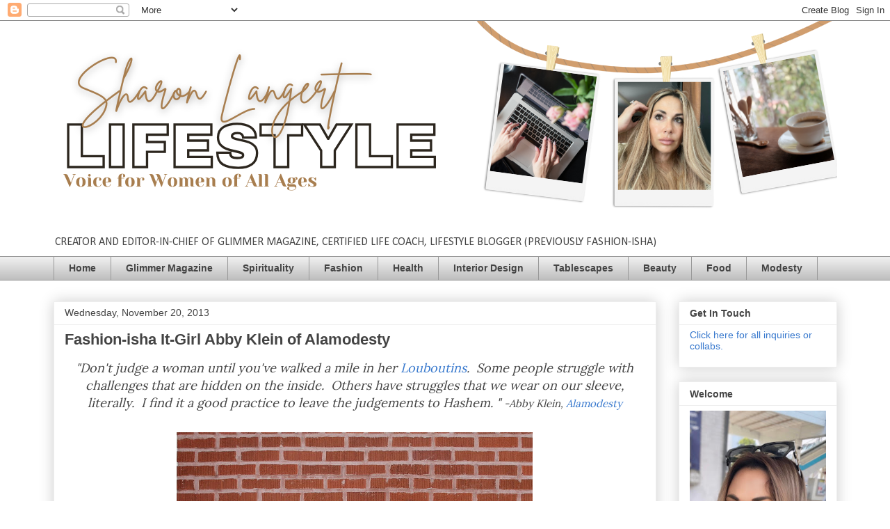

--- FILE ---
content_type: text/html; charset=UTF-8
request_url: http://www.sharonlangert.com/2013/11/fashion-isha-it-girl-abby-klein-of.html
body_size: 27719
content:
<!DOCTYPE html>
<html class='v2' dir='ltr' lang='en'>
<head>
<link href='https://www.blogger.com/static/v1/widgets/335934321-css_bundle_v2.css' rel='stylesheet' type='text/css'/>
<meta content='width=1100' name='viewport'/>
<meta content='text/html; charset=UTF-8' http-equiv='Content-Type'/>
<meta content='blogger' name='generator'/>
<link href='http://www.sharonlangert.com/favicon.ico' rel='icon' type='image/x-icon'/>
<link href='http://www.sharonlangert.com/2013/11/fashion-isha-it-girl-abby-klein-of.html' rel='canonical'/>
<link rel="alternate" type="application/atom+xml" title=". - Atom" href="http://www.sharonlangert.com/feeds/posts/default" />
<link rel="alternate" type="application/rss+xml" title=". - RSS" href="http://www.sharonlangert.com/feeds/posts/default?alt=rss" />
<link rel="service.post" type="application/atom+xml" title=". - Atom" href="https://www.blogger.com/feeds/4092991140286845779/posts/default" />

<link rel="alternate" type="application/atom+xml" title=". - Atom" href="http://www.sharonlangert.com/feeds/5936846890373105871/comments/default" />
<!--Can't find substitution for tag [blog.ieCssRetrofitLinks]-->
<link href='https://blogger.googleusercontent.com/img/b/R29vZ2xl/AVvXsEjS_yusfNUFmS6Rq5KkDmR1_CXo4nSlcOE3GGMVPz8tBzCJINw4koJTXyYyELMFlxf90NffNYPE_dE75wWTlVLFBc63q1E0VKpUKA6IQFYPmIEKDwmjaajWpfJ-BhzHPHvP9W8cCGdLpBDC/s640/IMG_4079.JPG' rel='image_src'/>
<meta content='http://www.sharonlangert.com/2013/11/fashion-isha-it-girl-abby-klein-of.html' property='og:url'/>
<meta content='Fashion-isha It-Girl Abby Klein of Alamodesty' property='og:title'/>
<meta content='Fashion, style, beauty, modesty, modest fashion, tznius fashion, lifestyle, parties, home decor, interior design, table settings, happiness' property='og:description'/>
<meta content='https://blogger.googleusercontent.com/img/b/R29vZ2xl/AVvXsEjS_yusfNUFmS6Rq5KkDmR1_CXo4nSlcOE3GGMVPz8tBzCJINw4koJTXyYyELMFlxf90NffNYPE_dE75wWTlVLFBc63q1E0VKpUKA6IQFYPmIEKDwmjaajWpfJ-BhzHPHvP9W8cCGdLpBDC/w1200-h630-p-k-no-nu/IMG_4079.JPG' property='og:image'/>
<title>.: Fashion-isha It-Girl Abby Klein of Alamodesty</title>
<style type='text/css'>@font-face{font-family:'Calibri';font-style:normal;font-weight:400;font-display:swap;src:url(//fonts.gstatic.com/l/font?kit=J7afnpV-BGlaFfdAhLEY67FIEjg&skey=a1029226f80653a8&v=v15)format('woff2');unicode-range:U+0000-00FF,U+0131,U+0152-0153,U+02BB-02BC,U+02C6,U+02DA,U+02DC,U+0304,U+0308,U+0329,U+2000-206F,U+20AC,U+2122,U+2191,U+2193,U+2212,U+2215,U+FEFF,U+FFFD;}@font-face{font-family:'Lora';font-style:normal;font-weight:400;font-display:swap;src:url(//fonts.gstatic.com/s/lora/v37/0QI6MX1D_JOuGQbT0gvTJPa787weuxJMkq18ndeYxZ2JTg.woff2)format('woff2');unicode-range:U+0460-052F,U+1C80-1C8A,U+20B4,U+2DE0-2DFF,U+A640-A69F,U+FE2E-FE2F;}@font-face{font-family:'Lora';font-style:normal;font-weight:400;font-display:swap;src:url(//fonts.gstatic.com/s/lora/v37/0QI6MX1D_JOuGQbT0gvTJPa787weuxJFkq18ndeYxZ2JTg.woff2)format('woff2');unicode-range:U+0301,U+0400-045F,U+0490-0491,U+04B0-04B1,U+2116;}@font-face{font-family:'Lora';font-style:normal;font-weight:400;font-display:swap;src:url(//fonts.gstatic.com/s/lora/v37/0QI6MX1D_JOuGQbT0gvTJPa787weuxI9kq18ndeYxZ2JTg.woff2)format('woff2');unicode-range:U+0302-0303,U+0305,U+0307-0308,U+0310,U+0312,U+0315,U+031A,U+0326-0327,U+032C,U+032F-0330,U+0332-0333,U+0338,U+033A,U+0346,U+034D,U+0391-03A1,U+03A3-03A9,U+03B1-03C9,U+03D1,U+03D5-03D6,U+03F0-03F1,U+03F4-03F5,U+2016-2017,U+2034-2038,U+203C,U+2040,U+2043,U+2047,U+2050,U+2057,U+205F,U+2070-2071,U+2074-208E,U+2090-209C,U+20D0-20DC,U+20E1,U+20E5-20EF,U+2100-2112,U+2114-2115,U+2117-2121,U+2123-214F,U+2190,U+2192,U+2194-21AE,U+21B0-21E5,U+21F1-21F2,U+21F4-2211,U+2213-2214,U+2216-22FF,U+2308-230B,U+2310,U+2319,U+231C-2321,U+2336-237A,U+237C,U+2395,U+239B-23B7,U+23D0,U+23DC-23E1,U+2474-2475,U+25AF,U+25B3,U+25B7,U+25BD,U+25C1,U+25CA,U+25CC,U+25FB,U+266D-266F,U+27C0-27FF,U+2900-2AFF,U+2B0E-2B11,U+2B30-2B4C,U+2BFE,U+3030,U+FF5B,U+FF5D,U+1D400-1D7FF,U+1EE00-1EEFF;}@font-face{font-family:'Lora';font-style:normal;font-weight:400;font-display:swap;src:url(//fonts.gstatic.com/s/lora/v37/0QI6MX1D_JOuGQbT0gvTJPa787weuxIvkq18ndeYxZ2JTg.woff2)format('woff2');unicode-range:U+0001-000C,U+000E-001F,U+007F-009F,U+20DD-20E0,U+20E2-20E4,U+2150-218F,U+2190,U+2192,U+2194-2199,U+21AF,U+21E6-21F0,U+21F3,U+2218-2219,U+2299,U+22C4-22C6,U+2300-243F,U+2440-244A,U+2460-24FF,U+25A0-27BF,U+2800-28FF,U+2921-2922,U+2981,U+29BF,U+29EB,U+2B00-2BFF,U+4DC0-4DFF,U+FFF9-FFFB,U+10140-1018E,U+10190-1019C,U+101A0,U+101D0-101FD,U+102E0-102FB,U+10E60-10E7E,U+1D2C0-1D2D3,U+1D2E0-1D37F,U+1F000-1F0FF,U+1F100-1F1AD,U+1F1E6-1F1FF,U+1F30D-1F30F,U+1F315,U+1F31C,U+1F31E,U+1F320-1F32C,U+1F336,U+1F378,U+1F37D,U+1F382,U+1F393-1F39F,U+1F3A7-1F3A8,U+1F3AC-1F3AF,U+1F3C2,U+1F3C4-1F3C6,U+1F3CA-1F3CE,U+1F3D4-1F3E0,U+1F3ED,U+1F3F1-1F3F3,U+1F3F5-1F3F7,U+1F408,U+1F415,U+1F41F,U+1F426,U+1F43F,U+1F441-1F442,U+1F444,U+1F446-1F449,U+1F44C-1F44E,U+1F453,U+1F46A,U+1F47D,U+1F4A3,U+1F4B0,U+1F4B3,U+1F4B9,U+1F4BB,U+1F4BF,U+1F4C8-1F4CB,U+1F4D6,U+1F4DA,U+1F4DF,U+1F4E3-1F4E6,U+1F4EA-1F4ED,U+1F4F7,U+1F4F9-1F4FB,U+1F4FD-1F4FE,U+1F503,U+1F507-1F50B,U+1F50D,U+1F512-1F513,U+1F53E-1F54A,U+1F54F-1F5FA,U+1F610,U+1F650-1F67F,U+1F687,U+1F68D,U+1F691,U+1F694,U+1F698,U+1F6AD,U+1F6B2,U+1F6B9-1F6BA,U+1F6BC,U+1F6C6-1F6CF,U+1F6D3-1F6D7,U+1F6E0-1F6EA,U+1F6F0-1F6F3,U+1F6F7-1F6FC,U+1F700-1F7FF,U+1F800-1F80B,U+1F810-1F847,U+1F850-1F859,U+1F860-1F887,U+1F890-1F8AD,U+1F8B0-1F8BB,U+1F8C0-1F8C1,U+1F900-1F90B,U+1F93B,U+1F946,U+1F984,U+1F996,U+1F9E9,U+1FA00-1FA6F,U+1FA70-1FA7C,U+1FA80-1FA89,U+1FA8F-1FAC6,U+1FACE-1FADC,U+1FADF-1FAE9,U+1FAF0-1FAF8,U+1FB00-1FBFF;}@font-face{font-family:'Lora';font-style:normal;font-weight:400;font-display:swap;src:url(//fonts.gstatic.com/s/lora/v37/0QI6MX1D_JOuGQbT0gvTJPa787weuxJOkq18ndeYxZ2JTg.woff2)format('woff2');unicode-range:U+0102-0103,U+0110-0111,U+0128-0129,U+0168-0169,U+01A0-01A1,U+01AF-01B0,U+0300-0301,U+0303-0304,U+0308-0309,U+0323,U+0329,U+1EA0-1EF9,U+20AB;}@font-face{font-family:'Lora';font-style:normal;font-weight:400;font-display:swap;src:url(//fonts.gstatic.com/s/lora/v37/0QI6MX1D_JOuGQbT0gvTJPa787weuxJPkq18ndeYxZ2JTg.woff2)format('woff2');unicode-range:U+0100-02BA,U+02BD-02C5,U+02C7-02CC,U+02CE-02D7,U+02DD-02FF,U+0304,U+0308,U+0329,U+1D00-1DBF,U+1E00-1E9F,U+1EF2-1EFF,U+2020,U+20A0-20AB,U+20AD-20C0,U+2113,U+2C60-2C7F,U+A720-A7FF;}@font-face{font-family:'Lora';font-style:normal;font-weight:400;font-display:swap;src:url(//fonts.gstatic.com/s/lora/v37/0QI6MX1D_JOuGQbT0gvTJPa787weuxJBkq18ndeYxZ0.woff2)format('woff2');unicode-range:U+0000-00FF,U+0131,U+0152-0153,U+02BB-02BC,U+02C6,U+02DA,U+02DC,U+0304,U+0308,U+0329,U+2000-206F,U+20AC,U+2122,U+2191,U+2193,U+2212,U+2215,U+FEFF,U+FFFD;}</style>
<style id='page-skin-1' type='text/css'><!--
/*
-----------------------------------------------
Blogger Template Style
Name:     Awesome Inc.
Designer: Tina Chen
URL:      tinachen.org
----------------------------------------------- */
/* Content
----------------------------------------------- */
body {
font: normal normal 15px Lora;
color: #444444;
background: #ffffff none repeat scroll top left;
}
html body .content-outer {
min-width: 0;
max-width: 100%;
width: 100%;
}
a:link {
text-decoration: none;
color: #3778cd;
}
a:visited {
text-decoration: none;
color: #4d469c;
}
a:hover {
text-decoration: underline;
color: #3778cd;
}
.body-fauxcolumn-outer .cap-top {
position: absolute;
z-index: 1;
height: 276px;
width: 100%;
background: transparent none repeat-x scroll top left;
_background-image: none;
}
/* Columns
----------------------------------------------- */
.content-inner {
padding: 0;
}
.header-inner .section {
margin: 0 16px;
}
.tabs-inner .section {
margin: 0 16px;
}
.main-inner {
padding-top: 30px;
}
.main-inner .column-center-inner,
.main-inner .column-left-inner,
.main-inner .column-right-inner {
padding: 0 5px;
}
*+html body .main-inner .column-center-inner {
margin-top: -30px;
}
#layout .main-inner .column-center-inner {
margin-top: 0;
}
/* Header
----------------------------------------------- */
.header-outer {
margin: 0 0 0 0;
background: transparent none repeat scroll 0 0;
}
.Header h1 {
font: normal bold 40px Arial, Tahoma, Helvetica, FreeSans, sans-serif;
color: #444444;
text-shadow: 0 0 -1px #000000;
}
.Header h1 a {
color: #444444;
}
.Header .description {
font: normal normal 16px Calibri;
color: #444444;
}
.header-inner .Header .titlewrapper,
.header-inner .Header .descriptionwrapper {
padding-left: 0;
padding-right: 0;
margin-bottom: 0;
}
.header-inner .Header .titlewrapper {
padding-top: 22px;
}
/* Tabs
----------------------------------------------- */
.tabs-outer {
overflow: hidden;
position: relative;
background: #eeeeee url(https://resources.blogblog.com/blogblog/data/1kt/awesomeinc/tabs_gradient_light.png) repeat scroll 0 0;
}
#layout .tabs-outer {
overflow: visible;
}
.tabs-cap-top, .tabs-cap-bottom {
position: absolute;
width: 100%;
border-top: 1px solid #999999;
}
.tabs-cap-bottom {
bottom: 0;
}
.tabs-inner .widget li a {
display: inline-block;
margin: 0;
padding: .6em 1.5em;
font: normal bold 14px Arial, Tahoma, Helvetica, FreeSans, sans-serif;
color: #444444;
border-top: 1px solid #999999;
border-bottom: 1px solid #999999;
border-left: 1px solid #999999;
height: 16px;
line-height: 16px;
}
.tabs-inner .widget li:last-child a {
border-right: 1px solid #999999;
}
.tabs-inner .widget li.selected a, .tabs-inner .widget li a:hover {
background: #666666 url(https://resources.blogblog.com/blogblog/data/1kt/awesomeinc/tabs_gradient_light.png) repeat-x scroll 0 -100px;
color: #ffffff;
}
/* Headings
----------------------------------------------- */
h2 {
font: normal bold 14px Arial, Tahoma, Helvetica, FreeSans, sans-serif;
color: #444444;
}
/* Widgets
----------------------------------------------- */
.main-inner .section {
margin: 0 27px;
padding: 0;
}
.main-inner .column-left-outer,
.main-inner .column-right-outer {
margin-top: 0;
}
#layout .main-inner .column-left-outer,
#layout .main-inner .column-right-outer {
margin-top: 0;
}
.main-inner .column-left-inner,
.main-inner .column-right-inner {
background: transparent none repeat 0 0;
-moz-box-shadow: 0 0 0 rgba(0, 0, 0, .2);
-webkit-box-shadow: 0 0 0 rgba(0, 0, 0, .2);
-goog-ms-box-shadow: 0 0 0 rgba(0, 0, 0, .2);
box-shadow: 0 0 0 rgba(0, 0, 0, .2);
-moz-border-radius: 0;
-webkit-border-radius: 0;
-goog-ms-border-radius: 0;
border-radius: 0;
}
#layout .main-inner .column-left-inner,
#layout .main-inner .column-right-inner {
margin-top: 0;
}
.sidebar .widget {
font: normal normal 14px Arial, Tahoma, Helvetica, FreeSans, sans-serif;
color: #444444;
}
.sidebar .widget a:link {
color: #3778cd;
}
.sidebar .widget a:visited {
color: #4d469c;
}
.sidebar .widget a:hover {
color: #3778cd;
}
.sidebar .widget h2 {
text-shadow: 0 0 -1px #000000;
}
.main-inner .widget {
background-color: #ffffff;
border: 1px solid #eeeeee;
padding: 0 15px 15px;
margin: 20px -16px;
-moz-box-shadow: 0 0 20px rgba(0, 0, 0, .2);
-webkit-box-shadow: 0 0 20px rgba(0, 0, 0, .2);
-goog-ms-box-shadow: 0 0 20px rgba(0, 0, 0, .2);
box-shadow: 0 0 20px rgba(0, 0, 0, .2);
-moz-border-radius: 0;
-webkit-border-radius: 0;
-goog-ms-border-radius: 0;
border-radius: 0;
}
.main-inner .widget h2 {
margin: 0 -15px;
padding: .6em 15px .5em;
border-bottom: 1px solid transparent;
}
.footer-inner .widget h2 {
padding: 0 0 .4em;
border-bottom: 1px solid transparent;
}
.main-inner .widget h2 + div, .footer-inner .widget h2 + div {
border-top: 1px solid #eeeeee;
padding-top: 8px;
}
.main-inner .widget .widget-content {
margin: 0 -15px;
padding: 7px 15px 0;
}
.main-inner .widget ul, .main-inner .widget #ArchiveList ul.flat {
margin: -8px -15px 0;
padding: 0;
list-style: none;
}
.main-inner .widget #ArchiveList {
margin: -8px 0 0;
}
.main-inner .widget ul li, .main-inner .widget #ArchiveList ul.flat li {
padding: .5em 15px;
text-indent: 0;
color: #666666;
border-top: 1px solid #eeeeee;
border-bottom: 1px solid transparent;
}
.main-inner .widget #ArchiveList ul li {
padding-top: .25em;
padding-bottom: .25em;
}
.main-inner .widget ul li:first-child, .main-inner .widget #ArchiveList ul.flat li:first-child {
border-top: none;
}
.main-inner .widget ul li:last-child, .main-inner .widget #ArchiveList ul.flat li:last-child {
border-bottom: none;
}
.post-body {
position: relative;
}
.main-inner .widget .post-body ul {
padding: 0 2.5em;
margin: .5em 0;
list-style: disc;
}
.main-inner .widget .post-body ul li {
padding: 0.25em 0;
margin-bottom: .25em;
color: #444444;
border: none;
}
.footer-inner .widget ul {
padding: 0;
list-style: none;
}
.widget .zippy {
color: #666666;
}
/* Posts
----------------------------------------------- */
body .main-inner .Blog {
padding: 0;
margin-bottom: 1em;
background-color: transparent;
border: none;
-moz-box-shadow: 0 0 0 rgba(0, 0, 0, 0);
-webkit-box-shadow: 0 0 0 rgba(0, 0, 0, 0);
-goog-ms-box-shadow: 0 0 0 rgba(0, 0, 0, 0);
box-shadow: 0 0 0 rgba(0, 0, 0, 0);
}
.main-inner .section:last-child .Blog:last-child {
padding: 0;
margin-bottom: 1em;
}
.main-inner .widget h2.date-header {
margin: 0 -15px 1px;
padding: 0 0 0 0;
font: normal normal 14px Arial, Tahoma, Helvetica, FreeSans, sans-serif;
color: #444444;
background: transparent none no-repeat scroll top left;
border-top: 0 solid #eeeeee;
border-bottom: 1px solid transparent;
-moz-border-radius-topleft: 0;
-moz-border-radius-topright: 0;
-webkit-border-top-left-radius: 0;
-webkit-border-top-right-radius: 0;
border-top-left-radius: 0;
border-top-right-radius: 0;
position: static;
bottom: 100%;
right: 15px;
text-shadow: 0 0 -1px #000000;
}
.main-inner .widget h2.date-header span {
font: normal normal 14px Arial, Tahoma, Helvetica, FreeSans, sans-serif;
display: block;
padding: .5em 15px;
border-left: 0 solid #eeeeee;
border-right: 0 solid #eeeeee;
}
.date-outer {
position: relative;
margin: 30px 0 20px;
padding: 0 15px;
background-color: #ffffff;
border: 1px solid #eeeeee;
-moz-box-shadow: 0 0 20px rgba(0, 0, 0, .2);
-webkit-box-shadow: 0 0 20px rgba(0, 0, 0, .2);
-goog-ms-box-shadow: 0 0 20px rgba(0, 0, 0, .2);
box-shadow: 0 0 20px rgba(0, 0, 0, .2);
-moz-border-radius: 0;
-webkit-border-radius: 0;
-goog-ms-border-radius: 0;
border-radius: 0;
}
.date-outer:first-child {
margin-top: 0;
}
.date-outer:last-child {
margin-bottom: 20px;
-moz-border-radius-bottomleft: 0;
-moz-border-radius-bottomright: 0;
-webkit-border-bottom-left-radius: 0;
-webkit-border-bottom-right-radius: 0;
-goog-ms-border-bottom-left-radius: 0;
-goog-ms-border-bottom-right-radius: 0;
border-bottom-left-radius: 0;
border-bottom-right-radius: 0;
}
.date-posts {
margin: 0 -15px;
padding: 0 15px;
clear: both;
}
.post-outer, .inline-ad {
border-top: 1px solid #eeeeee;
margin: 0 -15px;
padding: 15px 15px;
}
.post-outer {
padding-bottom: 10px;
}
.post-outer:first-child {
padding-top: 0;
border-top: none;
}
.post-outer:last-child, .inline-ad:last-child {
border-bottom: none;
}
.post-body {
position: relative;
}
.post-body img {
padding: 8px;
background: transparent;
border: 1px solid transparent;
-moz-box-shadow: 0 0 0 rgba(0, 0, 0, .2);
-webkit-box-shadow: 0 0 0 rgba(0, 0, 0, .2);
box-shadow: 0 0 0 rgba(0, 0, 0, .2);
-moz-border-radius: 0;
-webkit-border-radius: 0;
border-radius: 0;
}
h3.post-title, h4 {
font: normal bold 22px Arial, Tahoma, Helvetica, FreeSans, sans-serif;
color: #444444;
}
h3.post-title a {
font: normal bold 22px Arial, Tahoma, Helvetica, FreeSans, sans-serif;
color: #444444;
}
h3.post-title a:hover {
color: #3778cd;
text-decoration: underline;
}
.post-header {
margin: 0 0 1em;
}
.post-body {
line-height: 1.4;
}
.post-outer h2 {
color: #444444;
}
.post-footer {
margin: 1.5em 0 0;
}
#blog-pager {
padding: 15px;
font-size: 120%;
background-color: #ffffff;
border: 1px solid #eeeeee;
-moz-box-shadow: 0 0 20px rgba(0, 0, 0, .2);
-webkit-box-shadow: 0 0 20px rgba(0, 0, 0, .2);
-goog-ms-box-shadow: 0 0 20px rgba(0, 0, 0, .2);
box-shadow: 0 0 20px rgba(0, 0, 0, .2);
-moz-border-radius: 0;
-webkit-border-radius: 0;
-goog-ms-border-radius: 0;
border-radius: 0;
-moz-border-radius-topleft: 0;
-moz-border-radius-topright: 0;
-webkit-border-top-left-radius: 0;
-webkit-border-top-right-radius: 0;
-goog-ms-border-top-left-radius: 0;
-goog-ms-border-top-right-radius: 0;
border-top-left-radius: 0;
border-top-right-radius-topright: 0;
margin-top: 1em;
}
.blog-feeds, .post-feeds {
margin: 1em 0;
text-align: center;
color: #444444;
}
.blog-feeds a, .post-feeds a {
color: #3778cd;
}
.blog-feeds a:visited, .post-feeds a:visited {
color: #4d469c;
}
.blog-feeds a:hover, .post-feeds a:hover {
color: #3778cd;
}
.post-outer .comments {
margin-top: 2em;
}
/* Comments
----------------------------------------------- */
.comments .comments-content .icon.blog-author {
background-repeat: no-repeat;
background-image: url([data-uri]);
}
.comments .comments-content .loadmore a {
border-top: 1px solid #999999;
border-bottom: 1px solid #999999;
}
.comments .continue {
border-top: 2px solid #999999;
}
/* Footer
----------------------------------------------- */
.footer-outer {
margin: -20px 0 -1px;
padding: 20px 0 0;
color: #444444;
overflow: hidden;
}
.footer-fauxborder-left {
border-top: 1px solid #eeeeee;
background: #ffffff none repeat scroll 0 0;
-moz-box-shadow: 0 0 20px rgba(0, 0, 0, .2);
-webkit-box-shadow: 0 0 20px rgba(0, 0, 0, .2);
-goog-ms-box-shadow: 0 0 20px rgba(0, 0, 0, .2);
box-shadow: 0 0 20px rgba(0, 0, 0, .2);
margin: 0 -20px;
}
/* Mobile
----------------------------------------------- */
body.mobile {
background-size: auto;
}
.mobile .body-fauxcolumn-outer {
background: transparent none repeat scroll top left;
}
*+html body.mobile .main-inner .column-center-inner {
margin-top: 0;
}
.mobile .main-inner .widget {
padding: 0 0 15px;
}
.mobile .main-inner .widget h2 + div,
.mobile .footer-inner .widget h2 + div {
border-top: none;
padding-top: 0;
}
.mobile .footer-inner .widget h2 {
padding: 0.5em 0;
border-bottom: none;
}
.mobile .main-inner .widget .widget-content {
margin: 0;
padding: 7px 0 0;
}
.mobile .main-inner .widget ul,
.mobile .main-inner .widget #ArchiveList ul.flat {
margin: 0 -15px 0;
}
.mobile .main-inner .widget h2.date-header {
right: 0;
}
.mobile .date-header span {
padding: 0.4em 0;
}
.mobile .date-outer:first-child {
margin-bottom: 0;
border: 1px solid #eeeeee;
-moz-border-radius-topleft: 0;
-moz-border-radius-topright: 0;
-webkit-border-top-left-radius: 0;
-webkit-border-top-right-radius: 0;
-goog-ms-border-top-left-radius: 0;
-goog-ms-border-top-right-radius: 0;
border-top-left-radius: 0;
border-top-right-radius: 0;
}
.mobile .date-outer {
border-color: #eeeeee;
border-width: 0 1px 1px;
}
.mobile .date-outer:last-child {
margin-bottom: 0;
}
.mobile .main-inner {
padding: 0;
}
.mobile .header-inner .section {
margin: 0;
}
.mobile .post-outer, .mobile .inline-ad {
padding: 5px 0;
}
.mobile .tabs-inner .section {
margin: 0 10px;
}
.mobile .main-inner .widget h2 {
margin: 0;
padding: 0;
}
.mobile .main-inner .widget h2.date-header span {
padding: 0;
}
.mobile .main-inner .widget .widget-content {
margin: 0;
padding: 7px 0 0;
}
.mobile #blog-pager {
border: 1px solid transparent;
background: #ffffff none repeat scroll 0 0;
}
.mobile .main-inner .column-left-inner,
.mobile .main-inner .column-right-inner {
background: transparent none repeat 0 0;
-moz-box-shadow: none;
-webkit-box-shadow: none;
-goog-ms-box-shadow: none;
box-shadow: none;
}
.mobile .date-posts {
margin: 0;
padding: 0;
}
.mobile .footer-fauxborder-left {
margin: 0;
border-top: inherit;
}
.mobile .main-inner .section:last-child .Blog:last-child {
margin-bottom: 0;
}
.mobile-index-contents {
color: #444444;
}
.mobile .mobile-link-button {
background: #3778cd url(https://resources.blogblog.com/blogblog/data/1kt/awesomeinc/tabs_gradient_light.png) repeat scroll 0 0;
}
.mobile-link-button a:link, .mobile-link-button a:visited {
color: #ffffff;
}
.mobile .tabs-inner .PageList .widget-content {
background: transparent;
border-top: 1px solid;
border-color: #999999;
color: #444444;
}
.mobile .tabs-inner .PageList .widget-content .pagelist-arrow {
border-left: 1px solid #999999;
}

--></style>
<style id='template-skin-1' type='text/css'><!--
body {
min-width: 1159px;
}
.content-outer, .content-fauxcolumn-outer, .region-inner {
min-width: 1159px;
max-width: 1159px;
_width: 1159px;
}
.main-inner .columns {
padding-left: 0px;
padding-right: 260px;
}
.main-inner .fauxcolumn-center-outer {
left: 0px;
right: 260px;
/* IE6 does not respect left and right together */
_width: expression(this.parentNode.offsetWidth -
parseInt("0px") -
parseInt("260px") + 'px');
}
.main-inner .fauxcolumn-left-outer {
width: 0px;
}
.main-inner .fauxcolumn-right-outer {
width: 260px;
}
.main-inner .column-left-outer {
width: 0px;
right: 100%;
margin-left: -0px;
}
.main-inner .column-right-outer {
width: 260px;
margin-right: -260px;
}
#layout {
min-width: 0;
}
#layout .content-outer {
min-width: 0;
width: 800px;
}
#layout .region-inner {
min-width: 0;
width: auto;
}
body#layout div.add_widget {
padding: 8px;
}
body#layout div.add_widget a {
margin-left: 32px;
}
--></style>
<script type='text/javascript'>
        (function(i,s,o,g,r,a,m){i['GoogleAnalyticsObject']=r;i[r]=i[r]||function(){
        (i[r].q=i[r].q||[]).push(arguments)},i[r].l=1*new Date();a=s.createElement(o),
        m=s.getElementsByTagName(o)[0];a.async=1;a.src=g;m.parentNode.insertBefore(a,m)
        })(window,document,'script','https://www.google-analytics.com/analytics.js','ga');
        ga('create', 'UA-33691231-1', 'auto', 'blogger');
        ga('blogger.send', 'pageview');
      </script>
<link href='https://www.blogger.com/dyn-css/authorization.css?targetBlogID=4092991140286845779&amp;zx=b9f68ae4-aceb-4734-838f-ac929f770f5c' media='none' onload='if(media!=&#39;all&#39;)media=&#39;all&#39;' rel='stylesheet'/><noscript><link href='https://www.blogger.com/dyn-css/authorization.css?targetBlogID=4092991140286845779&amp;zx=b9f68ae4-aceb-4734-838f-ac929f770f5c' rel='stylesheet'/></noscript>
<meta name='google-adsense-platform-account' content='ca-host-pub-1556223355139109'/>
<meta name='google-adsense-platform-domain' content='blogspot.com'/>

<!-- data-ad-client=ca-pub-0708427904691765 -->

</head>
<body class='loading variant-light'>
<div class='navbar section' id='navbar' name='Navbar'><div class='widget Navbar' data-version='1' id='Navbar1'><script type="text/javascript">
    function setAttributeOnload(object, attribute, val) {
      if(window.addEventListener) {
        window.addEventListener('load',
          function(){ object[attribute] = val; }, false);
      } else {
        window.attachEvent('onload', function(){ object[attribute] = val; });
      }
    }
  </script>
<div id="navbar-iframe-container"></div>
<script type="text/javascript" src="https://apis.google.com/js/platform.js"></script>
<script type="text/javascript">
      gapi.load("gapi.iframes:gapi.iframes.style.bubble", function() {
        if (gapi.iframes && gapi.iframes.getContext) {
          gapi.iframes.getContext().openChild({
              url: 'https://www.blogger.com/navbar/4092991140286845779?po\x3d5936846890373105871\x26origin\x3dhttp://www.sharonlangert.com',
              where: document.getElementById("navbar-iframe-container"),
              id: "navbar-iframe"
          });
        }
      });
    </script><script type="text/javascript">
(function() {
var script = document.createElement('script');
script.type = 'text/javascript';
script.src = '//pagead2.googlesyndication.com/pagead/js/google_top_exp.js';
var head = document.getElementsByTagName('head')[0];
if (head) {
head.appendChild(script);
}})();
</script>
</div></div>
<div class='body-fauxcolumns'>
<div class='fauxcolumn-outer body-fauxcolumn-outer'>
<div class='cap-top'>
<div class='cap-left'></div>
<div class='cap-right'></div>
</div>
<div class='fauxborder-left'>
<div class='fauxborder-right'></div>
<div class='fauxcolumn-inner'>
</div>
</div>
<div class='cap-bottom'>
<div class='cap-left'></div>
<div class='cap-right'></div>
</div>
</div>
</div>
<div class='content'>
<div class='content-fauxcolumns'>
<div class='fauxcolumn-outer content-fauxcolumn-outer'>
<div class='cap-top'>
<div class='cap-left'></div>
<div class='cap-right'></div>
</div>
<div class='fauxborder-left'>
<div class='fauxborder-right'></div>
<div class='fauxcolumn-inner'>
</div>
</div>
<div class='cap-bottom'>
<div class='cap-left'></div>
<div class='cap-right'></div>
</div>
</div>
</div>
<div class='content-outer'>
<div class='content-cap-top cap-top'>
<div class='cap-left'></div>
<div class='cap-right'></div>
</div>
<div class='fauxborder-left content-fauxborder-left'>
<div class='fauxborder-right content-fauxborder-right'></div>
<div class='content-inner'>
<header>
<div class='header-outer'>
<div class='header-cap-top cap-top'>
<div class='cap-left'></div>
<div class='cap-right'></div>
</div>
<div class='fauxborder-left header-fauxborder-left'>
<div class='fauxborder-right header-fauxborder-right'></div>
<div class='region-inner header-inner'>
<div class='header section' id='header' name='Header'><div class='widget Header' data-version='1' id='Header1'>
<div id='header-inner'>
<a href='http://www.sharonlangert.com/' style='display: block'>
<img alt='.' height='300px; ' id='Header1_headerimg' src='https://blogger.googleusercontent.com/img/a/AVvXsEiRIkdO4JvonTRKPPGyyPwaf15LWreCni6MC4Qezn40FWRjG5G6IAgC0Bad2BwP8R9-Fhuqz-dCgBlsUrHOcNIsgSJMO9c6UWhbNgyNYuvBi7A0ZdibxRHbVEtlOURyrlkMSkxNOh8Q0GGqRZthZUz8njV7yQDwjQO-9AcopxdyiP9VscYwmi6dQoy4tV8=s1140' style='display: block' width='1140px; '/>
</a>
<div class='descriptionwrapper'>
<p class='description'><span>CREATOR AND EDITOR-IN-CHIEF OF GLIMMER MAGAZINE, CERTIFIED LIFE COACH, LIFESTYLE BLOGGER (PREVIOUSLY FASHION-ISHA)</span></p>
</div>
</div>
</div></div>
</div>
</div>
<div class='header-cap-bottom cap-bottom'>
<div class='cap-left'></div>
<div class='cap-right'></div>
</div>
</div>
</header>
<div class='tabs-outer'>
<div class='tabs-cap-top cap-top'>
<div class='cap-left'></div>
<div class='cap-right'></div>
</div>
<div class='fauxborder-left tabs-fauxborder-left'>
<div class='fauxborder-right tabs-fauxborder-right'></div>
<div class='region-inner tabs-inner'>
<div class='tabs section' id='crosscol' name='Cross-Column'><div class='widget LinkList' data-version='1' id='LinkList3'>
<div class='widget-content'>
<ul>
<li><a href='https://www.sharonlangert.com'>Home</a></li>
<li><a href='https://issuu.com/glindamagazine/docs/glimmer_issue_2_final_final'>Glimmer Magazine</a></li>
<li><a href='http://www.sharonlangert.com/search/label/spirituality'>Spirituality</a></li>
<li><a href='http://fashion-isha.blogspot.com/search/label/fashion'>Fashion</a></li>
<li><a href='http://fashion-isha.blogspot.com/search/label/health'>Health</a></li>
<li><a href='http://www.fashion-isha.blogspot.com/search/label/interior%20design'>Interior Design</a></li>
<li><a href='http://www.fashion-isha.blogspot.com/search/label/tablescapes'>Tablescapes</a></li>
<li><a href='http://www.fashion-isha.blogspot.com/search/label/beauty'>Beauty</a></li>
<li><a href='http://www.fashion-isha.blogspot.com/search/label/food'>Food</a></li>
<li><a href='http://www.fashion-isha.blogspot.com/search/label/modesty'>Modesty</a></li>
</ul>
<div class='clear'></div>
</div>
</div></div>
<div class='tabs no-items section' id='crosscol-overflow' name='Cross-Column 2'></div>
</div>
</div>
<div class='tabs-cap-bottom cap-bottom'>
<div class='cap-left'></div>
<div class='cap-right'></div>
</div>
</div>
<div class='main-outer'>
<div class='main-cap-top cap-top'>
<div class='cap-left'></div>
<div class='cap-right'></div>
</div>
<div class='fauxborder-left main-fauxborder-left'>
<div class='fauxborder-right main-fauxborder-right'></div>
<div class='region-inner main-inner'>
<div class='columns fauxcolumns'>
<div class='fauxcolumn-outer fauxcolumn-center-outer'>
<div class='cap-top'>
<div class='cap-left'></div>
<div class='cap-right'></div>
</div>
<div class='fauxborder-left'>
<div class='fauxborder-right'></div>
<div class='fauxcolumn-inner'>
</div>
</div>
<div class='cap-bottom'>
<div class='cap-left'></div>
<div class='cap-right'></div>
</div>
</div>
<div class='fauxcolumn-outer fauxcolumn-left-outer'>
<div class='cap-top'>
<div class='cap-left'></div>
<div class='cap-right'></div>
</div>
<div class='fauxborder-left'>
<div class='fauxborder-right'></div>
<div class='fauxcolumn-inner'>
</div>
</div>
<div class='cap-bottom'>
<div class='cap-left'></div>
<div class='cap-right'></div>
</div>
</div>
<div class='fauxcolumn-outer fauxcolumn-right-outer'>
<div class='cap-top'>
<div class='cap-left'></div>
<div class='cap-right'></div>
</div>
<div class='fauxborder-left'>
<div class='fauxborder-right'></div>
<div class='fauxcolumn-inner'>
</div>
</div>
<div class='cap-bottom'>
<div class='cap-left'></div>
<div class='cap-right'></div>
</div>
</div>
<!-- corrects IE6 width calculation -->
<div class='columns-inner'>
<div class='column-center-outer'>
<div class='column-center-inner'>
<div class='main section' id='main' name='Main'><div class='widget Blog' data-version='1' id='Blog1'>
<div class='blog-posts hfeed'>

          <div class="date-outer">
        
<h2 class='date-header'><span>Wednesday, November 20, 2013</span></h2>

          <div class="date-posts">
        
<div class='post-outer'>
<div class='post hentry uncustomized-post-template' itemprop='blogPost' itemscope='itemscope' itemtype='http://schema.org/BlogPosting'>
<meta content='https://blogger.googleusercontent.com/img/b/R29vZ2xl/AVvXsEjS_yusfNUFmS6Rq5KkDmR1_CXo4nSlcOE3GGMVPz8tBzCJINw4koJTXyYyELMFlxf90NffNYPE_dE75wWTlVLFBc63q1E0VKpUKA6IQFYPmIEKDwmjaajWpfJ-BhzHPHvP9W8cCGdLpBDC/s640/IMG_4079.JPG' itemprop='image_url'/>
<meta content='4092991140286845779' itemprop='blogId'/>
<meta content='5936846890373105871' itemprop='postId'/>
<a name='5936846890373105871'></a>
<h3 class='post-title entry-title' itemprop='name'>
Fashion-isha It-Girl Abby Klein of Alamodesty
</h3>
<div class='post-header'>
<div class='post-header-line-1'></div>
</div>
<div class='post-body entry-content' id='post-body-5936846890373105871' itemprop='description articleBody'>
<div style="text-align: center;">
<span style="text-align: start;"><i><span style="font-size: large;">"Don't judge a woman until you've walked a mile in her <a href="http://popsu.gr/ocWb" target="_blank">Louboutins</a>. &nbsp;Some people struggle with challenges that are hidden on the inside. &nbsp;Others have struggles that we wear on our sleeve, literally. &nbsp;I find it a good practice to leave the judgements to Hashem. " </span>-Abby Klein, <a href="http://www.alamodesty.com/" target="_blank">Alamodesty</a></i></span></div>
<div class="separator" style="clear: both; text-align: center;">
<br /></div>
<div class="separator" style="clear: both; text-align: center;">
<a href="https://blogger.googleusercontent.com/img/b/R29vZ2xl/AVvXsEjS_yusfNUFmS6Rq5KkDmR1_CXo4nSlcOE3GGMVPz8tBzCJINw4koJTXyYyELMFlxf90NffNYPE_dE75wWTlVLFBc63q1E0VKpUKA6IQFYPmIEKDwmjaajWpfJ-BhzHPHvP9W8cCGdLpBDC/s1600/IMG_4079.JPG" imageanchor="1" style="margin-left: 1em; margin-right: 1em;"><img border="0" height="640" src="https://blogger.googleusercontent.com/img/b/R29vZ2xl/AVvXsEjS_yusfNUFmS6Rq5KkDmR1_CXo4nSlcOE3GGMVPz8tBzCJINw4koJTXyYyELMFlxf90NffNYPE_dE75wWTlVLFBc63q1E0VKpUKA6IQFYPmIEKDwmjaajWpfJ-BhzHPHvP9W8cCGdLpBDC/s640/IMG_4079.JPG" width="512" /></a></div>
<div class="separator" style="clear: both; text-align: center;">
</div>
She first caught my attention on <a href="http://instagram.com/alamodesty" rel="nofollow" target="_blank">Instagram</a>. And then just like that she was going. She left a note that her blog would be shutting down and I was shocked and disappointed. Why would such a beautiful and stylish modest fashion blogger shut down her blog?<br />
<br />
I quickly left a comment that she should not shut down her blog&#8230;that we needed her and loved her style. She emailed me immediately to thank me for my support and that was the beginning of our friendship.<br />
<br />
I won't get into the details of why she was going to shut down her blog, but I do have a message for the trolls, gossipers, and cyber bullies out there: your negativity is simply a reflection of your own character. Why not for once turn your judginess inward and work on fixing yourself before you try to fix everyone else. <b>You may see someone's glory, but you really don't know their story.</b><br />
<br />
Thankfully, Abby Klein is blogging in full force these days, and I am truly grateful, not only for the sartorial creativity she shares in putting together the most fabulous modest looks, but mostly for the gift of her friendship, for <b>she is truly one of the kindest most sincere people that I have ever met</b>.<br />
<br />
Abby is the second in a series of Fashion-isha <i>it-girls&nbsp;</i>who are passionate about what they believe in and beautiful both on the inside and out. &nbsp;(See the first post in this series <a href="http://www.fashion-isha.com/2013/10/first-in-series-of-fashion-isha-it.html" target="_blank">HERE</a>.) I strongly believe in mutual peer support and find that connecting with other like-minded women like Abby is one of the most rewarding aspects of blogging. I've only known Abby for a short time, but I am glad to call her my friend.<br />
<br />
Over a fashionable lunch at the chic <a href="https://www.facebook.com/Day5Sushi" rel="nofollow" target="_blank">Day 5</a> in Brooklyn, Abby shares her story and philosophies with us. Take a moment to eavesdrop into our conversation while getting to know the woman behind <a href="http://www.alamodesty.com/" target="_blank">Alamodesty</a>:<br />
<br />
<b>Fashion-isha:</b> Tell us a little about yourself and your background..anything you want to share with my readers!<br />
<br />
<b>Abby:</b> I was born in Miami and lived there until I was 16, when my family and I moved to New York. &nbsp;I felt like I had a unique opportunity to reinvent myself and my style, being that nobody knew who I was, and I was the New Girl. &nbsp;My new High School did not have a uniforms like we had in Miami, so I felt like I was able to actually express myself through my style in that setting. &nbsp;In my Senior Yearbook I was cited as the girl with the "Funkiest Outfits" (interesting choice of an adjective, I know), and I attribute this to my creativity in my daily ensembles. &nbsp;I wore IDF military jackets, used boatloads of safety pins for embellishment, and I reconstructed pieces I already had in my closet; it was an exciting and fun time for me. &nbsp;As the years have gone by, I have definitely evolved in my fashion sense, but I always look back on that time as my initial experience with personal style and expression through my wardrobe. &nbsp;It was my platform into other realms of Fashion and Style. &nbsp;Sartorial evolution is inevitable, but I always remember where it all started, and the road I took to get here.<br />
<div class="separator" style="clear: both; text-align: center;">
<a href="https://blogger.googleusercontent.com/img/b/R29vZ2xl/AVvXsEirv0vWMfsh2Ez0JOzYoMEhC0Qumjmo3Oel8OhmgCPkld9PqPqa70j3qjXrM-2kOHz-Bgg6soU8njue5hYcNkx6tfM1ZTcXB8wbEU1AqB59fvDiUmXUX1uCt4DAI9ooON1_gYWSqHS9m-sg/s1600/IMG_2747.JPG" imageanchor="1" style="margin-left: 1em; margin-right: 1em;"><img border="0" height="640" src="https://blogger.googleusercontent.com/img/b/R29vZ2xl/AVvXsEirv0vWMfsh2Ez0JOzYoMEhC0Qumjmo3Oel8OhmgCPkld9PqPqa70j3qjXrM-2kOHz-Bgg6soU8njue5hYcNkx6tfM1ZTcXB8wbEU1AqB59fvDiUmXUX1uCt4DAI9ooON1_gYWSqHS9m-sg/s640/IMG_2747.JPG" width="476" /></a></div>
<br />
<b>F:</b>&nbsp;What inspired you to start Alamodesty?<br />
<br />
<b>A:</b> Honestly, I've been following so many fashion blogs for so many years (Fashion-isha included!), that it was inevitable for me to start one of my own. &nbsp;These blogs were either modest or not, but regardless of the style or religiosity of the blogger, they gave me incredible inspiration and an outlet for my passion. &nbsp;The pool of modest fashion bloggers is a small one, and for Orthodox Jewish bloggers it is even smaller. &nbsp;So I felt I had something to offer, and a gap to fill. &nbsp;<b>I also felt my experience with transitioning from jeans and tees to <a href="http://popsu.gr/ocWu" rel="nofollow" target="_blank">skirts</a> and long sleeves was a common one, and if there was someone out there who could relate, then I would have executed a worthwhile vision of fusing the world of fashion and tznius together, coupled with the opportunity to inspire. </b>&nbsp;For some girls it is just not that easy to dress "modestly", and they struggle with it every day. &nbsp;I went through that, and I am still conquering it, so I know what they're feeling. <br />
<br />
<br />
<div class="separator" style="clear: both; text-align: center;">
<a href="https://blogger.googleusercontent.com/img/b/R29vZ2xl/AVvXsEisUViigqNwcfF6A4-8cWvvHLILdwWPIIgMBCquazH-I5tuVYUAKQtyirKPS1jCAPk-FLdj-41MAwEoKIT3QI59nDPq-qWIuBPLnwg2q3Sxy62RtLMXydx0EQ4sFHqsmvJPRPhZsudBVJ1G/s1600/IMG_2814.JPG" imageanchor="1" style="margin-left: 1em; margin-right: 1em;"><img border="0" height="640" src="https://blogger.googleusercontent.com/img/b/R29vZ2xl/AVvXsEisUViigqNwcfF6A4-8cWvvHLILdwWPIIgMBCquazH-I5tuVYUAKQtyirKPS1jCAPk-FLdj-41MAwEoKIT3QI59nDPq-qWIuBPLnwg2q3Sxy62RtLMXydx0EQ4sFHqsmvJPRPhZsudBVJ1G/s640/IMG_2814.JPG" width="456" /></a></div>
<b>F:</b> So what would you say is your personal fashion style?<br />
<br />
<b>A:</b>&nbsp;I yoyo a bit when it comes to my personal style, and I like to encompass different styles and trends, but I think one thing remains consistent. &nbsp;I maintain a pretty minimalist aesthetic, and I am faithful to the classics. &nbsp;However, while I like a more clean and chic style, I also have a love affair with rock n' roll and I like throwing it into the mix. &nbsp;Leather details, <a href="http://popsu.gr/ocWJ" rel="nofollow" target="_blank">booties</a>, fringe, these tough girl accents sell me every time. &nbsp;<b>I just want to be a rockstar. </b><br />
<div class="separator" style="clear: both; text-align: center;">
<a href="https://blogger.googleusercontent.com/img/b/R29vZ2xl/AVvXsEj13ooAseYmENKXaBqNIN4kz69kDCwuwpGO2Te7IGpvltaSVU8H0rFRJ0RHg3DpYJ2yDxAn8lZM9TyTu58K_xLV2THDIOkHsgP2L0kcqNZogt4X3xSXPuqigb9bDvvvHE0xMv348ktQFb1n/s1600/IMG_3990.JPG" imageanchor="1" style="margin-left: 1em; margin-right: 1em;"><img border="0" height="640" src="https://blogger.googleusercontent.com/img/b/R29vZ2xl/AVvXsEj13ooAseYmENKXaBqNIN4kz69kDCwuwpGO2Te7IGpvltaSVU8H0rFRJ0RHg3DpYJ2yDxAn8lZM9TyTu58K_xLV2THDIOkHsgP2L0kcqNZogt4X3xSXPuqigb9bDvvvHE0xMv348ktQFb1n/s640/IMG_3990.JPG" width="566" /></a></div>
<br />
<b>F:</b> Tell us a little about your life and fashion philosophies?<br />
<br />
<b>A:</b> <b>Getting dressed should be an opportunity to create a story, a character for yourself.</b> &nbsp;The outfit you choose has an element of projection to it. &nbsp;The way I clothe myself is the way I am being viewed by the general public, and it speaks volumes. &nbsp;In return, one ends up feeling a certain way about themselves. &nbsp;I can be anyone I want that day, with a simple change of my clothes. The luxury is that the choice is all yours. &nbsp;I think that's why fashion blogs can be so valuable; they lend you their creativity and their story with every outfit. &nbsp;If it evokes a feeling in you, then all you have to do is recreate the look within the parameters of your own closet. &nbsp;I love Coco's quote <b>"Every day is a fashion show and the world is your runway. So always dress your best and walk with confidence."</b><br />
<div class="separator" style="clear: both; text-align: center;">
<a href="https://blogger.googleusercontent.com/img/b/R29vZ2xl/AVvXsEh-lWAbP5yhlG2TAfqMiMQMXFu-LAFSY8GeWA6l-BGFjgXy3jBIKEkakYwWgKRaq0A_99P9w0yr89DNC24vQc7_ME6_fgpxtBbHdkaDYos9JlwujJCJXqOM4LF8Sj7Yq6AXi5fa03affVPL/s1600/IMG_3376.JPG" imageanchor="1" style="margin-left: 1em; margin-right: 1em;"><img border="0" height="640" src="https://blogger.googleusercontent.com/img/b/R29vZ2xl/AVvXsEh-lWAbP5yhlG2TAfqMiMQMXFu-LAFSY8GeWA6l-BGFjgXy3jBIKEkakYwWgKRaq0A_99P9w0yr89DNC24vQc7_ME6_fgpxtBbHdkaDYos9JlwujJCJXqOM4LF8Sj7Yq6AXi5fa03affVPL/s640/IMG_3376.JPG" width="382" /></a></div>
<br />
<b>F:</b> Who is your favorite designer and why?<br />
<br />
<b>A:</b> I can't imagine any girl picking just one solitary designer. &nbsp;I have a lot of favorites! &nbsp;I love <a href="http://popsu.gr/ocWx" rel="nofollow" target="_blank">A.L.C.</a>, <a href="http://popsu.gr/ocWX" rel="nofollow" target="_blank">Isabel Marant</a>, and <a href="http://popsu.gr/ocXa" rel="nofollow" target="_blank">IRO</a> for their cool-girl-off-duty style. &nbsp;Riccardo Tisci of <a href="http://popsu.gr/ocXb" rel="nofollow" target="_blank">Givenchy</a> and Tom Ford give me my rockstar fix. &nbsp;Alber Elbaz for Lanvin is unequivocally the master of marrying elegance and whimsy, and I love his pieces for more formal events. &nbsp;<a href="http://popsu.gr/ocXu" rel="nofollow" target="_blank">Stella McCartney</a> is my go-to girl for simple, yet sharp and feminine tailoring, that can be dressed up or down. &nbsp;I could go on and on, but I was really just supposed to give one :)<br />
<br />
<div class="separator" style="clear: both; text-align: center;">
<a href="https://blogger.googleusercontent.com/img/b/R29vZ2xl/AVvXsEiEUMjdKgW4sbNGBAwuO_nF8NC00wNV4qD6L2aZPYHpuiOFIdpQiq24IPzCT5MZMFqXTwQ5PixoGLnweZoYyLdq-q3VmhMOICY03CjGqyHBEvqlmmTlU66IlcYFjuIK6etJkh9JEuZG2QI8/s1600/IMG_3832+-+Version+2.JPG" imageanchor="1" style="margin-left: 1em; margin-right: 1em;"><img border="0" height="640" src="https://blogger.googleusercontent.com/img/b/R29vZ2xl/AVvXsEiEUMjdKgW4sbNGBAwuO_nF8NC00wNV4qD6L2aZPYHpuiOFIdpQiq24IPzCT5MZMFqXTwQ5PixoGLnweZoYyLdq-q3VmhMOICY03CjGqyHBEvqlmmTlU66IlcYFjuIK6etJkh9JEuZG2QI8/s640/IMG_3832+-+Version+2.JPG" width="472" /></a></div>
<b>F:</b> What are some of your dreams and goals for the future of your blog. What do you aim to achieve?<br />
<br />
<b>A:</b> I hope that someone visiting <a href="http://www.alamodesty.com/" rel="nofollow" target="_blank">my blog</a> could walk away with a little more confidence, or inspiration. &nbsp;Or even just giving someone the knowledge that I walked that road of uncertainty when it came to fashion and modesty, and that it's OK to be where you are, and that personal growth is possible. &nbsp;I never imagined I would be where I am today in terms of the way I dress. &nbsp;Even covering my hair was not &nbsp;a simple matter for me, and I have grown in ways I never knew I would or could. &nbsp;I now cover my hair even when I am alone in my home with my small son. &nbsp;I know, for me, that is like I climbed a mountain, and I can almost see the peak, albeit from a distance. &nbsp;Maybe I can give that over to somebody else. &nbsp;<b>Or</b> <b>maybe I could simply be that cool place you can go to when you want to see a little bit of modest fashion every day.</b> &nbsp;Either way I will be happy. <br />
<div class="separator" style="clear: both; text-align: center;">
<a href="https://blogger.googleusercontent.com/img/b/R29vZ2xl/AVvXsEgjvQH1Em6LH7aCSfaBD6jAr4l709-jd_w7k72X5IvcH2dcnQw4_AVxl_oAAG5EK7brkcln2ru1OejpproEV3t0d_V3-EybCZ4qjW1825ZCtxyKHBI-q2jLkHe_AIjOdqhh1u8i_E4_z9iJ/s1600/IMG_3775.JPG" imageanchor="1" style="margin-left: 1em; margin-right: 1em;"><img border="0" height="640" src="https://blogger.googleusercontent.com/img/b/R29vZ2xl/AVvXsEgjvQH1Em6LH7aCSfaBD6jAr4l709-jd_w7k72X5IvcH2dcnQw4_AVxl_oAAG5EK7brkcln2ru1OejpproEV3t0d_V3-EybCZ4qjW1825ZCtxyKHBI-q2jLkHe_AIjOdqhh1u8i_E4_z9iJ/s640/IMG_3775.JPG" width="522" /></a></div>
<br />
<b>F:</b> How do you feel about modest fashion?<br />
<br />
<b>A:</b> Modest fashion. &nbsp;<b>If you would have asked me that question 5 or 6 years ago I would have probably scoffed at the thought of those two words coming together.</b> &nbsp;It was completely oxymoronic in my mind. &nbsp;Baruch Hashem I have definitely grown out of that juncture, and I've come to appreciate what modest fashion has to offer. &nbsp;The point is to focus, not on the limitations it presents you with, but on how it can add to the magic of getting dressed every day. &nbsp;<b>Having these stringencies placed upon us presents a divine challenge that forces our creativity and passion to shine.</b> &nbsp;I need to find a way to express my personal style, yet practice restraint at the same time. &nbsp;The only way to do this is to get innovative. &nbsp;It is deeply satisfying and rewarding. &nbsp;<b>Coming from where I was and how I dressed, it is a personal daily triumph for me. &nbsp;</b><br />
<br />
<div class="separator" style="clear: both; text-align: center;">
<a href="https://blogger.googleusercontent.com/img/b/R29vZ2xl/AVvXsEirVF49IhN8T3nikbz5c1yBzRV6f36CNob4jtIShpPdjivZ-WH-4X2hk8CwSL-wvdtSjkTftyrcAuAjSKGE8ff-4nbB0PvDYq9sg7zwTq4Nb-DRxnEQ8YwnR-4Kqtsjpul5rHZEUeva_muU/s1600/IMG_3733.JPG" imageanchor="1" style="margin-left: 1em; margin-right: 1em;"><img border="0" height="640" src="https://blogger.googleusercontent.com/img/b/R29vZ2xl/AVvXsEirVF49IhN8T3nikbz5c1yBzRV6f36CNob4jtIShpPdjivZ-WH-4X2hk8CwSL-wvdtSjkTftyrcAuAjSKGE8ff-4nbB0PvDYq9sg7zwTq4Nb-DRxnEQ8YwnR-4Kqtsjpul5rHZEUeva_muU/s640/IMG_3733.JPG" width="440" /></a></div>
<b>F:</b> &nbsp;If you could travel anywhere in the world where would you go?<br />
<br />
<b>A:</b> <b>Marrakech, Morocco.</b> &nbsp;My mother was born there and grew up in Casablanca, and I would love to see the beauty and culture in which she was raised. &nbsp;I would love to experience shopping in the Souk, and getting my hands on a couple of the <a href="http://popsu.gr/ocXQ" rel="nofollow" target="_blank">caftans</a> and the babouches (leather slippers). &nbsp;The shops of the Souk boast colors like the rainbow and the goods are a veritable feast for the senses. &nbsp;It seems like a faraway dream, this place where my mother was born, and it would be a remarkable opportunity to experience it for myself. &nbsp; <br />
<div class="separator" style="clear: both; text-align: center;">
</div>
<div class="separator" style="clear: both; text-align: center;">
<a href="https://blogger.googleusercontent.com/img/b/R29vZ2xl/AVvXsEggeeNndRiq0KoKwvN8xOSl8HyXi6LO5jyUUL-TLSQY1Rih5Y4_6Q4UffRzt9N6Oxm7e-00S2p6uekyI3AQnA2ZarqO2oTtsh0AcTE8c__oAJ5IN9BDHccZUK4y2vA53EbERZAqG7YQTj3H/s1600/souk-medina.jpg" imageanchor="1" style="margin-left: 1em; margin-right: 1em;"><img border="0" height="426" src="https://blogger.googleusercontent.com/img/b/R29vZ2xl/AVvXsEggeeNndRiq0KoKwvN8xOSl8HyXi6LO5jyUUL-TLSQY1Rih5Y4_6Q4UffRzt9N6Oxm7e-00S2p6uekyI3AQnA2ZarqO2oTtsh0AcTE8c__oAJ5IN9BDHccZUK4y2vA53EbERZAqG7YQTj3H/s640/souk-medina.jpg" width="640" /></a></div>
<br />
<b>F:</b> If you could send one message to the women in the world what would it be?<br />
<br />
<b>A:</b> <b>Be kind to one another, and judge favorably.</b> &nbsp;I grew up frum, and attended Bais Yaakov, but I didn't feel accepted, and they let me know it, regularly. &nbsp;The rejection I experienced made me feel like an outsider amongst my own classmates, in my own community. Because of this, as soon as I was out of there, I disassociated and stripped myself of the dress code. &nbsp;For years I wore jeans, &nbsp;little dresses, even littler skirts, and nothing really too modest. &nbsp;And I was happy with that. <br />
But when I married my husband, I made a decision that I wanted to have a frum home, with all the trappings. &nbsp;And that included a change in my mode of dress. &nbsp;Why I made this decision, I'm not sure. &nbsp;I just wanted to create a "kosher" family and strive to give of myself whatever I could to foster the ruchnius of my children. &nbsp;It was not easy for me to toss my jeans. &nbsp;Even after I stopped wearing them, I couldn't bring myself to throw them away for a good year. &nbsp;But slowly, over time, I let go and moved on. &nbsp;I have grown exponentially in the area of dress. &nbsp;<b>I know there are those who point at me and say "This is not modesty". &nbsp;But this is my modesty, where I am today. &nbsp;Nobody knows my journey to get here. &nbsp;I struggled with myself for years. &nbsp;Every inch I cover; I fought for.</b><br />
<br />
<b>Don't judge a woman until you've walked a mile in her Louboutins. &nbsp;Some people struggle with challenges that are hidden on the inside. &nbsp;Others have struggles that we wear on our sleeve, literally. &nbsp;I find it a good practice to leave the judgements to Hashem. &nbsp;</b><br />
<div class="separator" style="clear: both; text-align: center;">
</div>
<div class="separator" style="clear: both; text-align: center;">
<a href="https://blogger.googleusercontent.com/img/b/R29vZ2xl/AVvXsEjrMN6EUy5dtf2pA1f354jyfO4ebSIVVl3uu4Z8GZom0rM5_iL6vnDhd4Nx35h8h-yOe0NDpSStPEuDm3Ds7YlW8UYqHN-cZI4hapx2PkucXmcN-T5A7vFAu7-HLpb7_-WQFZEvyS2Q-VN7/s1600/judge.jpg" imageanchor="1" style="margin-left: 1em; margin-right: 1em;"><img border="0" height="480" src="https://blogger.googleusercontent.com/img/b/R29vZ2xl/AVvXsEjrMN6EUy5dtf2pA1f354jyfO4ebSIVVl3uu4Z8GZom0rM5_iL6vnDhd4Nx35h8h-yOe0NDpSStPEuDm3Ds7YlW8UYqHN-cZI4hapx2PkucXmcN-T5A7vFAu7-HLpb7_-WQFZEvyS2Q-VN7/s640/judge.jpg" width="640" /></a></div>
<br />
<b>F:</b> Do you feel it's possible to dress fashionably on a limited budget? &nbsp;What brands/stores would you recommend for the fashionable girl on a budget?<br />
<br />
<b>A:</b> Absolutely! &nbsp;I find this a point of contention on my blog. &nbsp;I garner quite a bit of feedback regarding the cost of the items I post on the blog. &nbsp;Many women voice their concerns and are interested in budget-friendly fashion. &nbsp;Thank goodness for the myriad of stores that offer beautiful, fabulous items for a lower price tag. &nbsp;<b>I think, for the modest shopper, that <a href="http://popsu.gr/ocYn" rel="nofollow" target="_blank">ASOS</a> is paramount. </b>&nbsp;They are constantly coming out with new modest skirts and dresses, in so many different fabulous styles, and most are budget-friendly. &nbsp;They sell a plethora of skirts in different fabrics and colors, maxi and midi lengths, full or pencil, and shipping is free. &nbsp;Of course, I love <a href="http://popsu.gr/ocYG" rel="nofollow" target="_blank">Zara</a>, and <a href="http://popsu.gr/ocYY" rel="nofollow" target="_blank">Topshop</a> too. &nbsp;For discounted designer items, my main destinations are <a href="http://popsu.gr/ocZl" rel="nofollow" target="_blank">TheOutnet</a>, and <a href="http://popsu.gr/ocZr" rel="nofollow" target="_blank">Yoox</a>. &nbsp;They are incredible, and you can really find treasures on these sites. &nbsp;I have found some of my most prized items from these two sites alone, and they are worth taking a look at regularly. &nbsp;I am also registered with Gilt, MyHabit, RueLaLa, HauteLook, and Ideeli. &nbsp;They have daily sales and they range from high to low end. &nbsp;There is something for everyone. <br />
<div class="separator" style="clear: both; text-align: center;">
</div>
<div class="separator" style="clear: both; text-align: center;">
<a href="https://blogger.googleusercontent.com/img/b/R29vZ2xl/AVvXsEgTeg3mYwUzNiPWcjRPYSbE6WfRXAkmPb4Mt55zrXnaGAOti6VP0vUkW0IntPXJL1zx4L0ja2c4HkWTjhQxrc6P4Jp81nve850MB1G34J9gpJhY-ClEry2HeR6o-k9KEwFPnQ0Di_oudBlz/s1600/Recently+Updated.jpg" imageanchor="1" style="margin-left: 1em; margin-right: 1em;"><img border="0" height="480" src="https://blogger.googleusercontent.com/img/b/R29vZ2xl/AVvXsEgTeg3mYwUzNiPWcjRPYSbE6WfRXAkmPb4Mt55zrXnaGAOti6VP0vUkW0IntPXJL1zx4L0ja2c4HkWTjhQxrc6P4Jp81nve850MB1G34J9gpJhY-ClEry2HeR6o-k9KEwFPnQ0Di_oudBlz/s640/Recently+Updated.jpg" width="640" /></a></div>
<br />
<b>F:</b> What are some of your favorite easy styling tips for the girl who wants to look great but doesn't know how?<br />
<br />
<b>A:</b> I imagine every stylist would answer this question very differently. &nbsp;My personal opinion on the matter is to remain faithful to the classics, and throw in a little edge when you feel comfortable enough to dare a little. &nbsp;Get yourself a sharp <a href="http://popsu.gr/ocZx" rel="nofollow" target="_blank">blazer</a>, some tailored button-down shirts, pencil skirts, full midis, an <a href="http://popsu.gr/ocZy" rel="nofollow" target="_blank">LBD</a>, and anything in leather. &nbsp;<a href="http://popsu.gr/ocZA" rel="nofollow" target="_blank">Leather</a> is your best friend. &nbsp;It consistently exudes style and allure, and you don't need a whole leather outfit to reap the benefits. &nbsp;Items with small touches of leather have the same effect as a full jacket or skirt in the fabric.<br />
<br />
<b>Once you have the basic bones of your wardrobe, then you can have some fun experimenting with the details of your outfit, like statement jewelry, fabulous shoes, belts, and incorporating color and print. &nbsp;</b>Whenever you're in doubt as to how to execute a look, just check out the street style on the internet. &nbsp;There is a wealth of styling &nbsp;knowledge and creativity on the web, and you can learn so much just by checking out other girls' looks. <br />
<br />
If all else fails, a great pair of <a href="http://popsu.gr/ocZJ" rel="nofollow" target="_blank">oversized sunglasses</a> can do wonders. <br />
<div class="separator" style="clear: both; text-align: center;">
<a href="https://blogger.googleusercontent.com/img/b/R29vZ2xl/AVvXsEgHL4S_Be_g7qhiPi0ZOIiJOAsGw5a11rO7Wv980M9QwvohlOUbermBhUCQRtKqTT9ItXMygqlL3Ljjtd8K2iyxkwWxtLYBqUGN622zdfpn5dY_2Z4wt6QmtMIrBgWb_Ghw4Q8ZxspcJ1tk/s1600/IMG_3872+-+Version+2.JPG" imageanchor="1" style="margin-left: 1em; margin-right: 1em;"><img border="0" height="640" src="https://blogger.googleusercontent.com/img/b/R29vZ2xl/AVvXsEgHL4S_Be_g7qhiPi0ZOIiJOAsGw5a11rO7Wv980M9QwvohlOUbermBhUCQRtKqTT9ItXMygqlL3Ljjtd8K2iyxkwWxtLYBqUGN622zdfpn5dY_2Z4wt6QmtMIrBgWb_Ghw4Q8ZxspcJ1tk/s640/IMG_3872+-+Version+2.JPG" width="542" /></a></div>
<div style="text-align: center;">
See Abby's blog&nbsp;<a href="http://www.alamodesty.com/" target="_blank">Alamodesty</a>&nbsp;and follow her on <a href="http://instagram.com/alamodesty" target="_blank">Instagram</a> and <a href="https://www.facebook.com/alamodesty" rel="nofollow" target="_blank">Facebook</a> too!<br />
<br />
<br />
Love Abby's style? Here are two winter holiday looks I've put together for you that can easily share the same accessories. Which look do you prefer? Does monochromatic simplicity move you or do you prefer bold pattern mixing in your outfits?&nbsp;</div>
<div class="ShopStyleSpreadLook" style="background-color: white; border: 1px solid #b9b9b9; padding: 0; position: relative; width: 478px;">
<div style="height: 372px; overflow: hidden; position: relative; width: 100%;">
<div style="left: 19px; margin: 0; padding: 0; position: absolute; top: 1px;">
<img alt="Emma Cook, Helmut Lang, DKNY, Sass &amp; Bide" src="http://resources.shopstyle.com/uum/y2013/d322/55/55eb80ff26d15516bc69f33c5b846d7b.jpg" style="background: none; border: 0 none; box-shadow: none; left: 0; margin: 0; padding: 0; position: absolute; top: 0;" /><a href="http://www.shopstyle.com/action/apiVisitRetailer?id=433309429&amp;utm_medium=widget&amp;utm_source=Look+Widget&amp;pid=uid8304-388952-79" style="background-color: transparent;" target="_blank"><img src="http://resources.shopstyle.com/im/cleardot.gif" style="background-color: transparent; border: 0 none; cursor: pointer; height: 173px; left: 305px; position: absolute; top: 188px; width: 122px; z-index: 33;" /></a><a href="http://www.shopstyle.com/action/apiVisitRetailer?id=434135594&amp;utm_medium=widget&amp;utm_source=Look+Widget&amp;pid=uid8304-388952-79" style="background-color: transparent;" target="_blank"><img src="http://resources.shopstyle.com/im/cleardot.gif" style="background-color: transparent; border: 0 none; cursor: pointer; height: 186px; left: 300px; position: absolute; top: 1px; width: 138px; z-index: 65;" /></a><a href="http://www.shopstyle.com/action/apiVisitRetailer?id=431315511&amp;utm_medium=widget&amp;utm_source=Look+Widget&amp;pid=uid8304-388952-79" style="background-color: transparent;" target="_blank"><img src="http://resources.shopstyle.com/im/cleardot.gif" style="background-color: transparent; border: 0 none; cursor: pointer; height: 186px; left: 37px; position: absolute; top: 182px; width: 107px; z-index: 97;" /></a><a href="http://www.shopstyle.com/action/apiVisitRetailer?id=435166431&amp;utm_medium=widget&amp;utm_source=Look+Widget&amp;pid=uid8304-388952-79" style="background-color: transparent;" target="_blank"><img src="http://resources.shopstyle.com/im/cleardot.gif" style="background-color: transparent; border: 0 none; cursor: pointer; height: 185px; left: 30px; position: absolute; top: -8px; width: 123px; z-index: 129;" /></a><a href="http://www.shopstyle.com/action/apiVisitRetailer?id=429079648&amp;utm_medium=widget&amp;utm_source=Look+Widget&amp;pid=uid8304-388952-79" style="background-color: transparent;" target="_blank"><img src="http://resources.shopstyle.com/im/cleardot.gif" style="background-color: transparent; border: 0 none; cursor: pointer; height: 160px; left: 182px; position: absolute; top: 111px; width: 95px; z-index: 161;" /></a><a href="http://www.shopstyle.com/action/apiVisitRetailer?id=430756957&amp;utm_medium=widget&amp;utm_source=Look+Widget&amp;pid=uid8304-388952-79" style="background-color: transparent;" target="_blank"><img src="http://resources.shopstyle.com/im/cleardot.gif" style="background-color: transparent; border: 0 none; cursor: pointer; height: 114px; left: 156px; position: absolute; top: 258px; width: 144px; z-index: 193;" /></a><a href="http://www.shopstyle.com/action/apiVisitRetailer?id=431134424&amp;utm_medium=widget&amp;utm_source=Look+Widget&amp;pid=uid8304-388952-79" style="background-color: transparent;" target="_blank"><img src="http://resources.shopstyle.com/im/cleardot.gif" style="background-color: transparent; border: 0 none; cursor: pointer; height: 84px; left: 155px; position: absolute; top: 22px; width: 150px; z-index: 16;" /></a></div>
</div>
<div style="bottom: 0px; color: #606060; font: 11px Verdana,sans-serif; height: 38px; left: 3px; letter-spacing: normal; line-height: normal; position: relative; width: 100%;">
<div style="left: 3px; position: absolute; top: 5px; width: 400px;">
<a href="http://www.shopstyle.com/browse/mid-length-skirts/DKNY?utm_medium=widget&amp;utm_source=Look+Widget&amp;pid=uid8304-388952-79" style="background-color: transparent; color: #606060; font: 11px Verdana,sans-serif; text-decoration: none;"><span style="text-decoration: underline;">Mid-length Skirts</span></a><br />
<a href="http://www.shopstyle.com/browse/earrings/Erickson-Beamon?utm_medium=widget&amp;utm_source=Look+Widget&amp;pid=uid8304-388952-79" style="background-color: transparent; color: #606060; font: 11px Verdana,sans-serif; text-decoration: none;"><span style="text-decoration: underline;">Earrings</span></a></div>
<a href="http://www.shopstyle.com/?utm_medium=widget&amp;utm_source=Look+Widget&amp;pid=uid8304-388952-79"><img alt="ShopStyle" src="http://resources.shopstyle.com/im/widget/ShopStyleLogo_powered.png" style="border-style: none; bottom: 6px; margin: 0; position: absolute; right: 6px;" /></a></div>
</div>
<br />
<div style="text-align: center;">
Until next time,&nbsp;</div>
<div style="text-align: center;">
<br /></div>
<div style="text-align: center;">
xo&nbsp;</div>
<div style="text-align: center;">
<br /></div>
<div style="text-align: center;">
Sharon</div>
<div style='clear: both;'></div>
</div>
<div class='post-footer'>
<div class='post-footer-line post-footer-line-1'>
<span class='post-author vcard'>
</span>
<span class='post-timestamp'>
at
<meta content='http://www.sharonlangert.com/2013/11/fashion-isha-it-girl-abby-klein-of.html' itemprop='url'/>
<a class='timestamp-link' href='http://www.sharonlangert.com/2013/11/fashion-isha-it-girl-abby-klein-of.html' rel='bookmark' title='permanent link'><abbr class='published' itemprop='datePublished' title='2013-11-20T09:01:00-05:00'>Wednesday, November 20, 2013</abbr></a>
</span>
<span class='post-comment-link'>
</span>
<span class='post-icons'>
<span class='item-action'>
<a href='https://www.blogger.com/email-post/4092991140286845779/5936846890373105871' title='Email Post'>
<img alt='' class='icon-action' height='13' src='https://resources.blogblog.com/img/icon18_email.gif' width='18'/>
</a>
</span>
<span class='item-control blog-admin pid-569033721'>
<a href='https://www.blogger.com/post-edit.g?blogID=4092991140286845779&postID=5936846890373105871&from=pencil' title='Edit Post'>
<img alt='' class='icon-action' height='18' src='https://resources.blogblog.com/img/icon18_edit_allbkg.gif' width='18'/>
</a>
</span>
</span>
<div class='post-share-buttons goog-inline-block'>
<a class='goog-inline-block share-button sb-email' href='https://www.blogger.com/share-post.g?blogID=4092991140286845779&postID=5936846890373105871&target=email' target='_blank' title='Email This'><span class='share-button-link-text'>Email This</span></a><a class='goog-inline-block share-button sb-blog' href='https://www.blogger.com/share-post.g?blogID=4092991140286845779&postID=5936846890373105871&target=blog' onclick='window.open(this.href, "_blank", "height=270,width=475"); return false;' target='_blank' title='BlogThis!'><span class='share-button-link-text'>BlogThis!</span></a><a class='goog-inline-block share-button sb-twitter' href='https://www.blogger.com/share-post.g?blogID=4092991140286845779&postID=5936846890373105871&target=twitter' target='_blank' title='Share to X'><span class='share-button-link-text'>Share to X</span></a><a class='goog-inline-block share-button sb-facebook' href='https://www.blogger.com/share-post.g?blogID=4092991140286845779&postID=5936846890373105871&target=facebook' onclick='window.open(this.href, "_blank", "height=430,width=640"); return false;' target='_blank' title='Share to Facebook'><span class='share-button-link-text'>Share to Facebook</span></a><a class='goog-inline-block share-button sb-pinterest' href='https://www.blogger.com/share-post.g?blogID=4092991140286845779&postID=5936846890373105871&target=pinterest' target='_blank' title='Share to Pinterest'><span class='share-button-link-text'>Share to Pinterest</span></a>
</div>
</div>
<div class='post-footer-line post-footer-line-2'>
<span class='post-labels'>
</span>
</div>
<div class='post-footer-line post-footer-line-3'>
<span class='post-location'>
</span>
</div>
</div>
</div>
<div class='comments' id='comments'>
<a name='comments'></a>
<h4>11 comments:</h4>
<div class='comments-content'>
<script async='async' src='' type='text/javascript'></script>
<script type='text/javascript'>
    (function() {
      var items = null;
      var msgs = null;
      var config = {};

// <![CDATA[
      var cursor = null;
      if (items && items.length > 0) {
        cursor = parseInt(items[items.length - 1].timestamp) + 1;
      }

      var bodyFromEntry = function(entry) {
        var text = (entry &&
                    ((entry.content && entry.content.$t) ||
                     (entry.summary && entry.summary.$t))) ||
            '';
        if (entry && entry.gd$extendedProperty) {
          for (var k in entry.gd$extendedProperty) {
            if (entry.gd$extendedProperty[k].name == 'blogger.contentRemoved') {
              return '<span class="deleted-comment">' + text + '</span>';
            }
          }
        }
        return text;
      }

      var parse = function(data) {
        cursor = null;
        var comments = [];
        if (data && data.feed && data.feed.entry) {
          for (var i = 0, entry; entry = data.feed.entry[i]; i++) {
            var comment = {};
            // comment ID, parsed out of the original id format
            var id = /blog-(\d+).post-(\d+)/.exec(entry.id.$t);
            comment.id = id ? id[2] : null;
            comment.body = bodyFromEntry(entry);
            comment.timestamp = Date.parse(entry.published.$t) + '';
            if (entry.author && entry.author.constructor === Array) {
              var auth = entry.author[0];
              if (auth) {
                comment.author = {
                  name: (auth.name ? auth.name.$t : undefined),
                  profileUrl: (auth.uri ? auth.uri.$t : undefined),
                  avatarUrl: (auth.gd$image ? auth.gd$image.src : undefined)
                };
              }
            }
            if (entry.link) {
              if (entry.link[2]) {
                comment.link = comment.permalink = entry.link[2].href;
              }
              if (entry.link[3]) {
                var pid = /.*comments\/default\/(\d+)\?.*/.exec(entry.link[3].href);
                if (pid && pid[1]) {
                  comment.parentId = pid[1];
                }
              }
            }
            comment.deleteclass = 'item-control blog-admin';
            if (entry.gd$extendedProperty) {
              for (var k in entry.gd$extendedProperty) {
                if (entry.gd$extendedProperty[k].name == 'blogger.itemClass') {
                  comment.deleteclass += ' ' + entry.gd$extendedProperty[k].value;
                } else if (entry.gd$extendedProperty[k].name == 'blogger.displayTime') {
                  comment.displayTime = entry.gd$extendedProperty[k].value;
                }
              }
            }
            comments.push(comment);
          }
        }
        return comments;
      };

      var paginator = function(callback) {
        if (hasMore()) {
          var url = config.feed + '?alt=json&v=2&orderby=published&reverse=false&max-results=50';
          if (cursor) {
            url += '&published-min=' + new Date(cursor).toISOString();
          }
          window.bloggercomments = function(data) {
            var parsed = parse(data);
            cursor = parsed.length < 50 ? null
                : parseInt(parsed[parsed.length - 1].timestamp) + 1
            callback(parsed);
            window.bloggercomments = null;
          }
          url += '&callback=bloggercomments';
          var script = document.createElement('script');
          script.type = 'text/javascript';
          script.src = url;
          document.getElementsByTagName('head')[0].appendChild(script);
        }
      };
      var hasMore = function() {
        return !!cursor;
      };
      var getMeta = function(key, comment) {
        if ('iswriter' == key) {
          var matches = !!comment.author
              && comment.author.name == config.authorName
              && comment.author.profileUrl == config.authorUrl;
          return matches ? 'true' : '';
        } else if ('deletelink' == key) {
          return config.baseUri + '/comment/delete/'
               + config.blogId + '/' + comment.id;
        } else if ('deleteclass' == key) {
          return comment.deleteclass;
        }
        return '';
      };

      var replybox = null;
      var replyUrlParts = null;
      var replyParent = undefined;

      var onReply = function(commentId, domId) {
        if (replybox == null) {
          // lazily cache replybox, and adjust to suit this style:
          replybox = document.getElementById('comment-editor');
          if (replybox != null) {
            replybox.height = '250px';
            replybox.style.display = 'block';
            replyUrlParts = replybox.src.split('#');
          }
        }
        if (replybox && (commentId !== replyParent)) {
          replybox.src = '';
          document.getElementById(domId).insertBefore(replybox, null);
          replybox.src = replyUrlParts[0]
              + (commentId ? '&parentID=' + commentId : '')
              + '#' + replyUrlParts[1];
          replyParent = commentId;
        }
      };

      var hash = (window.location.hash || '#').substring(1);
      var startThread, targetComment;
      if (/^comment-form_/.test(hash)) {
        startThread = hash.substring('comment-form_'.length);
      } else if (/^c[0-9]+$/.test(hash)) {
        targetComment = hash.substring(1);
      }

      // Configure commenting API:
      var configJso = {
        'maxDepth': config.maxThreadDepth
      };
      var provider = {
        'id': config.postId,
        'data': items,
        'loadNext': paginator,
        'hasMore': hasMore,
        'getMeta': getMeta,
        'onReply': onReply,
        'rendered': true,
        'initComment': targetComment,
        'initReplyThread': startThread,
        'config': configJso,
        'messages': msgs
      };

      var render = function() {
        if (window.goog && window.goog.comments) {
          var holder = document.getElementById('comment-holder');
          window.goog.comments.render(holder, provider);
        }
      };

      // render now, or queue to render when library loads:
      if (window.goog && window.goog.comments) {
        render();
      } else {
        window.goog = window.goog || {};
        window.goog.comments = window.goog.comments || {};
        window.goog.comments.loadQueue = window.goog.comments.loadQueue || [];
        window.goog.comments.loadQueue.push(render);
      }
    })();
// ]]>
  </script>
<div id='comment-holder'>
<div class="comment-thread toplevel-thread"><ol id="top-ra"><li class="comment" id="c3477965743704544559"><div class="avatar-image-container"><img src="//blogger.googleusercontent.com/img/b/R29vZ2xl/AVvXsEi12HH8y6I1zNqEhNw_qfdTYs3nWCtRVaCR0ARhuKsj0SHY3AAP1Xx7Y9DpGJueIaQ8D1G4pjWmJmdJbpzKSshQccuP-zp-5WukhiiRhkqyoVn4pD3Pxgq8KiPmpZMKPsA/s45-c/488308_3892781592951_405844847_n.jpg" alt=""/></div><div class="comment-block"><div class="comment-header"><cite class="user"><a href="https://www.blogger.com/profile/05052776918209579044" rel="nofollow">Lobster Meets Peach</a></cite><span class="icon user "></span><span class="datetime secondary-text"><a rel="nofollow" href="http://www.sharonlangert.com/2013/11/fashion-isha-it-girl-abby-klein-of.html?showComment=1384957439316#c3477965743704544559">November 20, 2013 at 9:23&#8239;AM</a></span></div><p class="comment-content">Such a beautiful woman...inside and out!</p><span class="comment-actions secondary-text"><a class="comment-reply" target="_self" data-comment-id="3477965743704544559">Reply</a><span class="item-control blog-admin blog-admin pid-749864239"><a target="_self" href="https://www.blogger.com/comment/delete/4092991140286845779/3477965743704544559">Delete</a></span></span></div><div class="comment-replies"><div id="c3477965743704544559-rt" class="comment-thread inline-thread hidden"><span class="thread-toggle thread-expanded"><span class="thread-arrow"></span><span class="thread-count"><a target="_self">Replies</a></span></span><ol id="c3477965743704544559-ra" class="thread-chrome thread-expanded"><div></div><div id="c3477965743704544559-continue" class="continue"><a class="comment-reply" target="_self" data-comment-id="3477965743704544559">Reply</a></div></ol></div></div><div class="comment-replybox-single" id="c3477965743704544559-ce"></div></li><li class="comment" id="c1081994784997035270"><div class="avatar-image-container"><img src="//4.bp.blogspot.com/-Ljm1DwFr_sQ/W9dAAtbQY5I/AAAAAAAAjg0/z1geGhta0P4T1MzhbnJkZ8n0ZQ-eQX2dQCK4BGAYYCw/s35/eecd8b5b96e1eebee1e22a44f468f8e0.jpg" alt=""/></div><div class="comment-block"><div class="comment-header"><cite class="user"><a href="https://www.blogger.com/profile/05165942777053327479" rel="nofollow">The Dainty Dolls House</a></cite><span class="icon user "></span><span class="datetime secondary-text"><a rel="nofollow" href="http://www.sharonlangert.com/2013/11/fashion-isha-it-girl-abby-klein-of.html?showComment=1384958138012#c1081994784997035270">November 20, 2013 at 9:35&#8239;AM</a></span></div><p class="comment-content">She&#39;s ever so beautiful and I love the things she had to say too xx</p><span class="comment-actions secondary-text"><a class="comment-reply" target="_self" data-comment-id="1081994784997035270">Reply</a><span class="item-control blog-admin blog-admin pid-1844622725"><a target="_self" href="https://www.blogger.com/comment/delete/4092991140286845779/1081994784997035270">Delete</a></span></span></div><div class="comment-replies"><div id="c1081994784997035270-rt" class="comment-thread inline-thread hidden"><span class="thread-toggle thread-expanded"><span class="thread-arrow"></span><span class="thread-count"><a target="_self">Replies</a></span></span><ol id="c1081994784997035270-ra" class="thread-chrome thread-expanded"><div></div><div id="c1081994784997035270-continue" class="continue"><a class="comment-reply" target="_self" data-comment-id="1081994784997035270">Reply</a></div></ol></div></div><div class="comment-replybox-single" id="c1081994784997035270-ce"></div></li><li class="comment" id="c3178360573966034377"><div class="avatar-image-container"><img src="//resources.blogblog.com/img/blank.gif" alt=""/></div><div class="comment-block"><div class="comment-header"><cite class="user">Anonymous</cite><span class="icon user "></span><span class="datetime secondary-text"><a rel="nofollow" href="http://www.sharonlangert.com/2013/11/fashion-isha-it-girl-abby-klein-of.html?showComment=1384960668456#c3178360573966034377">November 20, 2013 at 10:17&#8239;AM</a></span></div><p class="comment-content">Your depiction of Abby and the interview are absolutely wonderful, beautiful, sincere, and heartwarming.</p><span class="comment-actions secondary-text"><a class="comment-reply" target="_self" data-comment-id="3178360573966034377">Reply</a><span class="item-control blog-admin blog-admin pid-1016178237"><a target="_self" href="https://www.blogger.com/comment/delete/4092991140286845779/3178360573966034377">Delete</a></span></span></div><div class="comment-replies"><div id="c3178360573966034377-rt" class="comment-thread inline-thread hidden"><span class="thread-toggle thread-expanded"><span class="thread-arrow"></span><span class="thread-count"><a target="_self">Replies</a></span></span><ol id="c3178360573966034377-ra" class="thread-chrome thread-expanded"><div></div><div id="c3178360573966034377-continue" class="continue"><a class="comment-reply" target="_self" data-comment-id="3178360573966034377">Reply</a></div></ol></div></div><div class="comment-replybox-single" id="c3178360573966034377-ce"></div></li><li class="comment" id="c7060205733120174250"><div class="avatar-image-container"><img src="//resources.blogblog.com/img/blank.gif" alt=""/></div><div class="comment-block"><div class="comment-header"><cite class="user">Anonymous</cite><span class="icon user "></span><span class="datetime secondary-text"><a rel="nofollow" href="http://www.sharonlangert.com/2013/11/fashion-isha-it-girl-abby-klein-of.html?showComment=1384965438733#c7060205733120174250">November 20, 2013 at 11:37&#8239;AM</a></span></div><p class="comment-content">Thank you for a meaningful and touching interview. I thought Abby was eloquent and very insightful.<br>Makes us appreciate her more  </p><span class="comment-actions secondary-text"><a class="comment-reply" target="_self" data-comment-id="7060205733120174250">Reply</a><span class="item-control blog-admin blog-admin pid-1016178237"><a target="_self" href="https://www.blogger.com/comment/delete/4092991140286845779/7060205733120174250">Delete</a></span></span></div><div class="comment-replies"><div id="c7060205733120174250-rt" class="comment-thread inline-thread hidden"><span class="thread-toggle thread-expanded"><span class="thread-arrow"></span><span class="thread-count"><a target="_self">Replies</a></span></span><ol id="c7060205733120174250-ra" class="thread-chrome thread-expanded"><div></div><div id="c7060205733120174250-continue" class="continue"><a class="comment-reply" target="_self" data-comment-id="7060205733120174250">Reply</a></div></ol></div></div><div class="comment-replybox-single" id="c7060205733120174250-ce"></div></li><li class="comment" id="c7886680869358162276"><div class="avatar-image-container"><img src="//blogger.googleusercontent.com/img/b/R29vZ2xl/AVvXsEixctjBTV8kXjS0_H8S8vXMetX_FFzWz1cQXnnQUOafgshxwBxo5Uzmf62_7LEQ7H-il1Y-lmFHD9SRu8ejsKe1Q7A7g2VZ3W5FvBnqIVOFpxYLvDYVIzPeHEArd5-0rgQ/s45-c/photo.JPG" alt=""/></div><div class="comment-block"><div class="comment-header"><cite class="user"><a href="https://www.blogger.com/profile/00261830617734984463" rel="nofollow">Angele Style</a></cite><span class="icon user "></span><span class="datetime secondary-text"><a rel="nofollow" href="http://www.sharonlangert.com/2013/11/fashion-isha-it-girl-abby-klein-of.html?showComment=1384976813810#c7886680869358162276">November 20, 2013 at 2:46&#8239;PM</a></span></div><p class="comment-content">I like her message.  Dressing modestly but adding your own flair is perfect.  In the land of Madonna, Miley, and other so called rock stars it is important to know modesty is a higher form of sexiness than what they are showing.  One thing ANY outfit can look fantastic with a pari of unwearable 4 inch stilletos that she wears in many of her photos.  If she could show her style with shoes that one could actually wear in real life would be a great help.</p><span class="comment-actions secondary-text"><a class="comment-reply" target="_self" data-comment-id="7886680869358162276">Reply</a><span class="item-control blog-admin blog-admin pid-1252657971"><a target="_self" href="https://www.blogger.com/comment/delete/4092991140286845779/7886680869358162276">Delete</a></span></span></div><div class="comment-replies"><div id="c7886680869358162276-rt" class="comment-thread inline-thread hidden"><span class="thread-toggle thread-expanded"><span class="thread-arrow"></span><span class="thread-count"><a target="_self">Replies</a></span></span><ol id="c7886680869358162276-ra" class="thread-chrome thread-expanded"><div></div><div id="c7886680869358162276-continue" class="continue"><a class="comment-reply" target="_self" data-comment-id="7886680869358162276">Reply</a></div></ol></div></div><div class="comment-replybox-single" id="c7886680869358162276-ce"></div></li><li class="comment" id="c2224772308898915908"><div class="avatar-image-container"><img src="//blogger.googleusercontent.com/img/b/R29vZ2xl/AVvXsEjtBEIovsErV2cWctyzNHcF029ZHBY93wWqw8M1imCMFOktEhpTcFkR2BNIKZTQsE6jEF_QdLoxEfRNKuK_vn-HhlsH6Aej_D5GHWstCpMsTFh5ZuRd0ONOFE9jOrKwgHQ/s45-c/*" alt=""/></div><div class="comment-block"><div class="comment-header"><cite class="user"><a href="https://www.blogger.com/profile/10176830688737313086" rel="nofollow">Katherine</a></cite><span class="icon user "></span><span class="datetime secondary-text"><a rel="nofollow" href="http://www.sharonlangert.com/2013/11/fashion-isha-it-girl-abby-klein-of.html?showComment=1384994438528#c2224772308898915908">November 20, 2013 at 7:40&#8239;PM</a></span></div><p class="comment-content">What a pretty lady - I love her style. Everything she wears looks great.<br>It was a really nice feature that you wrote, I&#39;d like to see more like this.<br><br>And - your profile picture is so adorable.<br></p><span class="comment-actions secondary-text"><a class="comment-reply" target="_self" data-comment-id="2224772308898915908">Reply</a><span class="item-control blog-admin blog-admin pid-87938443"><a target="_self" href="https://www.blogger.com/comment/delete/4092991140286845779/2224772308898915908">Delete</a></span></span></div><div class="comment-replies"><div id="c2224772308898915908-rt" class="comment-thread inline-thread hidden"><span class="thread-toggle thread-expanded"><span class="thread-arrow"></span><span class="thread-count"><a target="_self">Replies</a></span></span><ol id="c2224772308898915908-ra" class="thread-chrome thread-expanded"><div></div><div id="c2224772308898915908-continue" class="continue"><a class="comment-reply" target="_self" data-comment-id="2224772308898915908">Reply</a></div></ol></div></div><div class="comment-replybox-single" id="c2224772308898915908-ce"></div></li><li class="comment" id="c4066359059782416954"><div class="avatar-image-container"><img src="//resources.blogblog.com/img/blank.gif" alt=""/></div><div class="comment-block"><div class="comment-header"><cite class="user"><a href="http://www.thekosherspoon.com" rel="nofollow">sina</a></cite><span class="icon user "></span><span class="datetime secondary-text"><a rel="nofollow" href="http://www.sharonlangert.com/2013/11/fashion-isha-it-girl-abby-klein-of.html?showComment=1385011505779#c4066359059782416954">November 21, 2013 at 12:25&#8239;AM</a></span></div><p class="comment-content">I have to say that Abby&#39;s honesty and candor is so beautiful. I think she should be so proud of herself for growing in the ever-challenging area of tzniut. life&#39;s a journey and we should only look to take steps in the right direction.</p><span class="comment-actions secondary-text"><a class="comment-reply" target="_self" data-comment-id="4066359059782416954">Reply</a><span class="item-control blog-admin blog-admin pid-1016178237"><a target="_self" href="https://www.blogger.com/comment/delete/4092991140286845779/4066359059782416954">Delete</a></span></span></div><div class="comment-replies"><div id="c4066359059782416954-rt" class="comment-thread inline-thread hidden"><span class="thread-toggle thread-expanded"><span class="thread-arrow"></span><span class="thread-count"><a target="_self">Replies</a></span></span><ol id="c4066359059782416954-ra" class="thread-chrome thread-expanded"><div></div><div id="c4066359059782416954-continue" class="continue"><a class="comment-reply" target="_self" data-comment-id="4066359059782416954">Reply</a></div></ol></div></div><div class="comment-replybox-single" id="c4066359059782416954-ce"></div></li><li class="comment" id="c7998831759704308796"><div class="avatar-image-container"><img src="//blogger.googleusercontent.com/img/b/R29vZ2xl/AVvXsEiUc65E68T7vod8RhVca4gSQjkOdXGlY9Yc5xO7FVBFgFg6sajv1XLbPD-A-nhC8QTayqUQafrIpqMT_yfRA9Jk_KrJszxc7993oiI9EZ1yoFBDOd8K2nkg00_4k-fJHxw/s45-c/Live+Happy+Template.png" alt=""/></div><div class="comment-block"><div class="comment-header"><cite class="user"><a href="https://www.blogger.com/profile/02506523443129996868" rel="nofollow">2livehappy.com</a></cite><span class="icon user "></span><span class="datetime secondary-text"><a rel="nofollow" href="http://www.sharonlangert.com/2013/11/fashion-isha-it-girl-abby-klein-of.html?showComment=1385037954055#c7998831759704308796">November 21, 2013 at 7:45&#8239;AM</a></span></div><p class="comment-content">Thank you ,that was wonderful. You are such a warm ,wonderful person it shows through your blog. Thank you for that lovely piece and for convincing Abby to continue her great work through her blog alamodesty.</p><span class="comment-actions secondary-text"><a class="comment-reply" target="_self" data-comment-id="7998831759704308796">Reply</a><span class="item-control blog-admin blog-admin pid-51552627"><a target="_self" href="https://www.blogger.com/comment/delete/4092991140286845779/7998831759704308796">Delete</a></span></span></div><div class="comment-replies"><div id="c7998831759704308796-rt" class="comment-thread inline-thread hidden"><span class="thread-toggle thread-expanded"><span class="thread-arrow"></span><span class="thread-count"><a target="_self">Replies</a></span></span><ol id="c7998831759704308796-ra" class="thread-chrome thread-expanded"><div></div><div id="c7998831759704308796-continue" class="continue"><a class="comment-reply" target="_self" data-comment-id="7998831759704308796">Reply</a></div></ol></div></div><div class="comment-replybox-single" id="c7998831759704308796-ce"></div></li><li class="comment" id="c5048444869696736914"><div class="avatar-image-container"><img src="//blogger.googleusercontent.com/img/b/R29vZ2xl/AVvXsEjerBxoTC3xbd_68UcNGpPhXJSRzbMnXHltk-qGkqq6qpozB6KLY1YDPYTzrJ7vlpyquPq8s-2N6ZAdahuDNqWtrVwIhloyObOLr5cVRvcWRnmK5p7dbMFcB4rTbvgHYvI/s45-c/self+photo.jpg" alt=""/></div><div class="comment-block"><div class="comment-header"><cite class="user"><a href="https://www.blogger.com/profile/13968818627323512213" rel="nofollow">therelishedroost</a></cite><span class="icon user "></span><span class="datetime secondary-text"><a rel="nofollow" href="http://www.sharonlangert.com/2013/11/fashion-isha-it-girl-abby-klein-of.html?showComment=1385047688062#c5048444869696736914">November 21, 2013 at 10:28&#8239;AM</a></span></div><p class="comment-content">It all boils down to jealousy, and people just dont know how to be happy for others when they are not happy with themselves!  I wish I could rock her outfits... elegant lady for sure!</p><span class="comment-actions secondary-text"><a class="comment-reply" target="_self" data-comment-id="5048444869696736914">Reply</a><span class="item-control blog-admin blog-admin pid-1174157274"><a target="_self" href="https://www.blogger.com/comment/delete/4092991140286845779/5048444869696736914">Delete</a></span></span></div><div class="comment-replies"><div id="c5048444869696736914-rt" class="comment-thread inline-thread hidden"><span class="thread-toggle thread-expanded"><span class="thread-arrow"></span><span class="thread-count"><a target="_self">Replies</a></span></span><ol id="c5048444869696736914-ra" class="thread-chrome thread-expanded"><div></div><div id="c5048444869696736914-continue" class="continue"><a class="comment-reply" target="_self" data-comment-id="5048444869696736914">Reply</a></div></ol></div></div><div class="comment-replybox-single" id="c5048444869696736914-ce"></div></li><li class="comment" id="c6271858350384618037"><div class="avatar-image-container"><img src="//www.blogger.com/img/blogger_logo_round_35.png" alt=""/></div><div class="comment-block"><div class="comment-header"><cite class="user"><a href="https://www.blogger.com/profile/00369164952883094154" rel="nofollow">Joypq</a></cite><span class="icon user "></span><span class="datetime secondary-text"><a rel="nofollow" href="http://www.sharonlangert.com/2013/11/fashion-isha-it-girl-abby-klein-of.html?showComment=1385641480020#c6271858350384618037">November 28, 2013 at 7:24&#8239;AM</a></span></div><p class="comment-content">Hi Sharon<br>Thanks for this post<br>The truth, find people who live what they believe is really valuable<br>I loved it!<br><br><a href="http://by-joyce.blogspot.com.es" rel="nofollow"> My blog By Joyce &#9829; </a>  // <a href="http://www.bloglovin.com/en/blog/3509454" rel="nofollow"> Bloglovin &#9829;  </a> // <a href="http://instagram.com/joypq/" rel="nofollow"> INSTAGRAM  &#9829;  </a></p><span class="comment-actions secondary-text"><a class="comment-reply" target="_self" data-comment-id="6271858350384618037">Reply</a><span class="item-control blog-admin blog-admin pid-847282025"><a target="_self" href="https://www.blogger.com/comment/delete/4092991140286845779/6271858350384618037">Delete</a></span></span></div><div class="comment-replies"><div id="c6271858350384618037-rt" class="comment-thread inline-thread hidden"><span class="thread-toggle thread-expanded"><span class="thread-arrow"></span><span class="thread-count"><a target="_self">Replies</a></span></span><ol id="c6271858350384618037-ra" class="thread-chrome thread-expanded"><div></div><div id="c6271858350384618037-continue" class="continue"><a class="comment-reply" target="_self" data-comment-id="6271858350384618037">Reply</a></div></ol></div></div><div class="comment-replybox-single" id="c6271858350384618037-ce"></div></li><li class="comment" id="c7629645160719834647"><div class="avatar-image-container"><img src="//resources.blogblog.com/img/blank.gif" alt=""/></div><div class="comment-block"><div class="comment-header"><cite class="user">Anonymous</cite><span class="icon user "></span><span class="datetime secondary-text"><a rel="nofollow" href="http://www.sharonlangert.com/2013/11/fashion-isha-it-girl-abby-klein-of.html?showComment=1386613592271#c7629645160719834647">December 9, 2013 at 1:26&#8239;PM</a></span></div><p class="comment-content">Abby you moved me to tears.So proud to be your sis<br>Sarala</p><span class="comment-actions secondary-text"><a class="comment-reply" target="_self" data-comment-id="7629645160719834647">Reply</a><span class="item-control blog-admin blog-admin pid-1016178237"><a target="_self" href="https://www.blogger.com/comment/delete/4092991140286845779/7629645160719834647">Delete</a></span></span></div><div class="comment-replies"><div id="c7629645160719834647-rt" class="comment-thread inline-thread hidden"><span class="thread-toggle thread-expanded"><span class="thread-arrow"></span><span class="thread-count"><a target="_self">Replies</a></span></span><ol id="c7629645160719834647-ra" class="thread-chrome thread-expanded"><div></div><div id="c7629645160719834647-continue" class="continue"><a class="comment-reply" target="_self" data-comment-id="7629645160719834647">Reply</a></div></ol></div></div><div class="comment-replybox-single" id="c7629645160719834647-ce"></div></li></ol><div id="top-continue" class="continue"><a class="comment-reply" target="_self">Add comment</a></div><div class="comment-replybox-thread" id="top-ce"></div><div class="loadmore hidden" data-post-id="5936846890373105871"><a target="_self">Load more...</a></div></div>
</div>
</div>
<p class='comment-footer'>
<div class='comment-form'>
<a name='comment-form'></a>
<p>
</p>
<a href='https://www.blogger.com/comment/frame/4092991140286845779?po=5936846890373105871&hl=en&saa=85391&origin=http://www.sharonlangert.com' id='comment-editor-src'></a>
<iframe allowtransparency='true' class='blogger-iframe-colorize blogger-comment-from-post' frameborder='0' height='410px' id='comment-editor' name='comment-editor' src='' width='100%'></iframe>
<script src='https://www.blogger.com/static/v1/jsbin/2830521187-comment_from_post_iframe.js' type='text/javascript'></script>
<script type='text/javascript'>
      BLOG_CMT_createIframe('https://www.blogger.com/rpc_relay.html');
    </script>
</div>
</p>
<div id='backlinks-container'>
<div id='Blog1_backlinks-container'>
</div>
</div>
</div>
</div>
<div class='inline-ad'>
</div>

        </div></div>
      
</div>
<div class='blog-pager' id='blog-pager'>
<span id='blog-pager-newer-link'>
<a class='blog-pager-newer-link' href='http://www.sharonlangert.com/2013/11/mups-we-did-it-again.html' id='Blog1_blog-pager-newer-link' title='Newer Post'>Newer Post</a>
</span>
<span id='blog-pager-older-link'>
<a class='blog-pager-older-link' href='http://www.sharonlangert.com/2013/11/falling-in-love-with-colored-diamond.html' id='Blog1_blog-pager-older-link' title='Older Post'>Older Post</a>
</span>
<a class='home-link' href='http://www.sharonlangert.com/'>Home</a>
</div>
<div class='clear'></div>
<div class='post-feeds'>
<div class='feed-links'>
Subscribe to:
<a class='feed-link' href='http://www.sharonlangert.com/feeds/5936846890373105871/comments/default' target='_blank' type='application/atom+xml'>Post Comments (Atom)</a>
</div>
</div>
</div></div>
</div>
</div>
<div class='column-left-outer'>
<div class='column-left-inner'>
<aside>
</aside>
</div>
</div>
<div class='column-right-outer'>
<div class='column-right-inner'>
<aside>
<div class='sidebar section' id='sidebar-right-1'><div class='widget LinkList' data-version='1' id='LinkList1'>
<h2>Get In Touch</h2>
<div class='widget-content'>
<ul>
<li><a href='mailto:sharon@langertgroup.com'>Click here for all inquiries or collabs.</a></li>
</ul>
<div class='clear'></div>
</div>
</div><div class='widget Image' data-version='1' id='Image1'>
<h2>Welcome</h2>
<div class='widget-content'>
<img alt='Welcome' height='448' id='Image1_img' src='https://blogger.googleusercontent.com/img/a/AVvXsEgt38ZOGpyZn4uS6SJXEwxAGnNgROKvQyGe-9iwZx-JJ5TR2RMT_a0pOG90YFEXB3neaZJysg_Bo3GASfxpXaA8BbPAUJqK3961JAdzgB4aIUaSsIZ-gAw1FdqFhXLOvtkuJLcRZKSF6LY3fwKdKzUxYMOKAmOwVSDZJ6GRUPtwTHXo06l0KwqUNEu6NlY=s448' width='252'/>
<br/>
<span class='caption'>Welcome to the original Fashion-isha blog that I've now converted to my personal website. I recently started a new digital magazine called Glimmer Magazine and will be posting the link to the magazine here as well as individual articles. And while you're here you can scroll through some of my OG Fashion-isha posts. I'm also a Certified Life Coach, Social Media Influencer, and Amazon Seller. I'm here to be a voice and advocate for women of all ages. If you've been here before, welcome back! And if you're new here, I'm so glad to have you here!</span>
</div>
<div class='clear'></div>
</div><div class='widget Image' data-version='1' id='Image6'>
<h2>Glimmer Magazine</h2>
<div class='widget-content'>
<a href='https://issuu.com/glindamagazine/docs/blob'>
<img alt='Glimmer Magazine' height='370' id='Image6_img' src='https://blogger.googleusercontent.com/img/a/AVvXsEj2WgkvapN2ZBS6w2J6z8BQPgI4SSw3Rj_7QKAAuIKyBmtrMqD9WXuhWkSW8atbubCAwI4DvVsQuslMUEwkUydqy57Njushwu3HzFWAD5v5xFIGTrN_5GRtuFXKLGKsZZG5xwQnA0JvcfetFaTtuziI0gC0O374yKWP6niEA2NMDRtSBrWppvZRf-zmRiw=s370' width='286'/>
</a>
<br/>
<span class='caption'>Premier Issue</span>
</div>
<div class='clear'></div>
</div><div class='widget LinkList' data-version='1' id='LinkList2'>
<h2>Let's Get Social!</h2>
<div class='widget-content'>
<ul>
<li><a href='http://Instagram.com/sharonlangertlifestyle'>Instagram</a></li>
<li><a href='https://www.facebook.com/fashionisha/'>facebook</a></li>
<li><a href='https://www.pinterest.com/sharonlangert/pins/'>pinterest</a></li>
<li><a href='https://twitter.com/fashion_isha'>twitter</a></li>
<li><a href='http://fashion-isha.tumblr.com/'>tumblr</a></li>
</ul>
<div class='clear'></div>
</div>
</div><div class='widget Image' data-version='1' id='Image4'>
<h2>Shop My Amazon Boutique</h2>
<div class='widget-content'>
<a href='https://www.amazon.com/shop/fashionisha'>
<img alt='Shop My Amazon Boutique' height='287' id='Image4_img' src='https://blogger.googleusercontent.com/img/a/AVvXsEiSlO3zhlC87VBxeUkmVrkLiz8X0UJdU2UxbBnEvT_ZoMZsKDTzeAmpeetSyis9aIO1fMBUDXv0W0kBI7J3KImGIA4NkOnAJC1uR8xFd7VnsZXj9jJsY20-kdg8RcEeA_1VmuIrxXA-bCt9bd_5GiIowmUWxG-6WRvp3fBADnh2Qm3Wnw3WepH4ro62=s287' width='286'/>
</a>
<br/>
</div>
<div class='clear'></div>
</div><div class='widget Image' data-version='1' id='Image5'>
<h2>Life Coaching</h2>
<div class='widget-content'>
<a href='http://www.sharonlangert.com/p/life-coaching.html'>
<img alt='Life Coaching' height='124' id='Image5_img' src='https://blogger.googleusercontent.com/img/a/AVvXsEik5eq8YL1XVBHfHazIGPs5Gmbh1ZGZEuk_6xrXrsLOR3ce-y0x95mtTt9oRhrk1PXLYxsJlGVjh1n_4qZr2wi19m8neR5Y_t3wlfUrvlO9IjuqFsmM0cT52FzfFpDePE-OI2TykK5sGhxvXDrbCoYAHRpAQXscqGrWV40AwYwMF4yoNfBB_flv_Psu=s252' width='252'/>
</a>
<br/>
</div>
<div class='clear'></div>
</div></div>
</aside>
</div>
</div>
</div>
<div style='clear: both'></div>
<!-- columns -->
</div>
<!-- main -->
</div>
</div>
<div class='main-cap-bottom cap-bottom'>
<div class='cap-left'></div>
<div class='cap-right'></div>
</div>
</div>
<footer>
<div class='footer-outer'>
<div class='footer-cap-top cap-top'>
<div class='cap-left'></div>
<div class='cap-right'></div>
</div>
<div class='fauxborder-left footer-fauxborder-left'>
<div class='fauxborder-right footer-fauxborder-right'></div>
<div class='region-inner footer-inner'>
<div class='foot section' id='footer-1'><div class='widget HTML' data-version='1' id='HTML1'>
<h2 class='title'>Latest Issue of Glimmer Magazine</h2>
<div class='widget-content'>
<div style="position:relative;padding-top:max(60%,326px);height:0;width:100%"><iframe allow="clipboard-write" sandbox="allow-top-navigation allow-top-navigation-by-user-activation allow-downloads allow-scripts allow-same-origin allow-popups allow-modals allow-popups-to-escape-sandbox allow-forms" allowfullscreen="true" style="position:absolute;border:none;width:100%;height:100%;left:0;right:0;top:0;bottom:0;" src="https://e.issuu.com/embed.html?d=glimmer_issue_2-3&u=glindamagazine"></iframe></div>
</div>
<div class='clear'></div>
</div></div>
<table border='0' cellpadding='0' cellspacing='0' class='section-columns columns-2'>
<tbody>
<tr>
<td class='first columns-cell'>
<div class='foot no-items section' id='footer-2-1'></div>
</td>
<td class='columns-cell'>
<div class='foot no-items section' id='footer-2-2'></div>
</td>
</tr>
</tbody>
</table>
<!-- outside of the include in order to lock Attribution widget -->
<div class='foot section' id='footer-3' name='Footer'><div class='widget Attribution' data-version='1' id='Attribution1'>
<div class='widget-content' style='text-align: center;'>
Awesome Inc. theme. Powered by <a href='https://www.blogger.com' target='_blank'>Blogger</a>.
</div>
<div class='clear'></div>
</div></div>
</div>
</div>
<div class='footer-cap-bottom cap-bottom'>
<div class='cap-left'></div>
<div class='cap-right'></div>
</div>
</div>
</footer>
<!-- content -->
</div>
</div>
<div class='content-cap-bottom cap-bottom'>
<div class='cap-left'></div>
<div class='cap-right'></div>
</div>
</div>
</div>
<script type='text/javascript'>
    window.setTimeout(function() {
        document.body.className = document.body.className.replace('loading', '');
      }, 10);
  </script>

<script type="text/javascript" src="https://www.blogger.com/static/v1/widgets/2028843038-widgets.js"></script>
<script type='text/javascript'>
window['__wavt'] = 'AOuZoY657Qq2eMN24tIVexzO-lz2LETq5g:1769027673385';_WidgetManager._Init('//www.blogger.com/rearrange?blogID\x3d4092991140286845779','//www.sharonlangert.com/2013/11/fashion-isha-it-girl-abby-klein-of.html','4092991140286845779');
_WidgetManager._SetDataContext([{'name': 'blog', 'data': {'blogId': '4092991140286845779', 'title': '.', 'url': 'http://www.sharonlangert.com/2013/11/fashion-isha-it-girl-abby-klein-of.html', 'canonicalUrl': 'http://www.sharonlangert.com/2013/11/fashion-isha-it-girl-abby-klein-of.html', 'homepageUrl': 'http://www.sharonlangert.com/', 'searchUrl': 'http://www.sharonlangert.com/search', 'canonicalHomepageUrl': 'http://www.sharonlangert.com/', 'blogspotFaviconUrl': 'http://www.sharonlangert.com/favicon.ico', 'bloggerUrl': 'https://www.blogger.com', 'hasCustomDomain': true, 'httpsEnabled': true, 'enabledCommentProfileImages': true, 'gPlusViewType': 'FILTERED_POSTMOD', 'adultContent': false, 'analyticsAccountNumber': 'UA-33691231-1', 'encoding': 'UTF-8', 'locale': 'en', 'localeUnderscoreDelimited': 'en', 'languageDirection': 'ltr', 'isPrivate': false, 'isMobile': false, 'isMobileRequest': false, 'mobileClass': '', 'isPrivateBlog': false, 'isDynamicViewsAvailable': true, 'feedLinks': '\x3clink rel\x3d\x22alternate\x22 type\x3d\x22application/atom+xml\x22 title\x3d\x22. - Atom\x22 href\x3d\x22http://www.sharonlangert.com/feeds/posts/default\x22 /\x3e\n\x3clink rel\x3d\x22alternate\x22 type\x3d\x22application/rss+xml\x22 title\x3d\x22. - RSS\x22 href\x3d\x22http://www.sharonlangert.com/feeds/posts/default?alt\x3drss\x22 /\x3e\n\x3clink rel\x3d\x22service.post\x22 type\x3d\x22application/atom+xml\x22 title\x3d\x22. - Atom\x22 href\x3d\x22https://www.blogger.com/feeds/4092991140286845779/posts/default\x22 /\x3e\n\n\x3clink rel\x3d\x22alternate\x22 type\x3d\x22application/atom+xml\x22 title\x3d\x22. - Atom\x22 href\x3d\x22http://www.sharonlangert.com/feeds/5936846890373105871/comments/default\x22 /\x3e\n', 'meTag': '', 'adsenseClientId': 'ca-pub-0708427904691765', 'adsenseHostId': 'ca-host-pub-1556223355139109', 'adsenseHasAds': true, 'adsenseAutoAds': false, 'boqCommentIframeForm': true, 'loginRedirectParam': '', 'view': '', 'dynamicViewsCommentsSrc': '//www.blogblog.com/dynamicviews/4224c15c4e7c9321/js/comments.js', 'dynamicViewsScriptSrc': '//www.blogblog.com/dynamicviews/6e0d22adcfa5abea', 'plusOneApiSrc': 'https://apis.google.com/js/platform.js', 'disableGComments': true, 'interstitialAccepted': false, 'sharing': {'platforms': [{'name': 'Get link', 'key': 'link', 'shareMessage': 'Get link', 'target': ''}, {'name': 'Facebook', 'key': 'facebook', 'shareMessage': 'Share to Facebook', 'target': 'facebook'}, {'name': 'BlogThis!', 'key': 'blogThis', 'shareMessage': 'BlogThis!', 'target': 'blog'}, {'name': 'X', 'key': 'twitter', 'shareMessage': 'Share to X', 'target': 'twitter'}, {'name': 'Pinterest', 'key': 'pinterest', 'shareMessage': 'Share to Pinterest', 'target': 'pinterest'}, {'name': 'Email', 'key': 'email', 'shareMessage': 'Email', 'target': 'email'}], 'disableGooglePlus': true, 'googlePlusShareButtonWidth': 0, 'googlePlusBootstrap': '\x3cscript type\x3d\x22text/javascript\x22\x3ewindow.___gcfg \x3d {\x27lang\x27: \x27en\x27};\x3c/script\x3e'}, 'hasCustomJumpLinkMessage': false, 'jumpLinkMessage': 'Read more', 'pageType': 'item', 'postId': '5936846890373105871', 'postImageThumbnailUrl': 'https://blogger.googleusercontent.com/img/b/R29vZ2xl/AVvXsEjS_yusfNUFmS6Rq5KkDmR1_CXo4nSlcOE3GGMVPz8tBzCJINw4koJTXyYyELMFlxf90NffNYPE_dE75wWTlVLFBc63q1E0VKpUKA6IQFYPmIEKDwmjaajWpfJ-BhzHPHvP9W8cCGdLpBDC/s72-c/IMG_4079.JPG', 'postImageUrl': 'https://blogger.googleusercontent.com/img/b/R29vZ2xl/AVvXsEjS_yusfNUFmS6Rq5KkDmR1_CXo4nSlcOE3GGMVPz8tBzCJINw4koJTXyYyELMFlxf90NffNYPE_dE75wWTlVLFBc63q1E0VKpUKA6IQFYPmIEKDwmjaajWpfJ-BhzHPHvP9W8cCGdLpBDC/s640/IMG_4079.JPG', 'pageName': 'Fashion-isha It-Girl Abby Klein of Alamodesty', 'pageTitle': '.: Fashion-isha It-Girl Abby Klein of Alamodesty', 'metaDescription': ''}}, {'name': 'features', 'data': {}}, {'name': 'messages', 'data': {'edit': 'Edit', 'linkCopiedToClipboard': 'Link copied to clipboard!', 'ok': 'Ok', 'postLink': 'Post Link'}}, {'name': 'template', 'data': {'name': 'Awesome Inc.', 'localizedName': 'Awesome Inc.', 'isResponsive': false, 'isAlternateRendering': false, 'isCustom': false, 'variant': 'light', 'variantId': 'light'}}, {'name': 'view', 'data': {'classic': {'name': 'classic', 'url': '?view\x3dclassic'}, 'flipcard': {'name': 'flipcard', 'url': '?view\x3dflipcard'}, 'magazine': {'name': 'magazine', 'url': '?view\x3dmagazine'}, 'mosaic': {'name': 'mosaic', 'url': '?view\x3dmosaic'}, 'sidebar': {'name': 'sidebar', 'url': '?view\x3dsidebar'}, 'snapshot': {'name': 'snapshot', 'url': '?view\x3dsnapshot'}, 'timeslide': {'name': 'timeslide', 'url': '?view\x3dtimeslide'}, 'isMobile': false, 'title': 'Fashion-isha It-Girl Abby Klein of Alamodesty', 'description': 'Fashion, style, beauty, modesty, modest fashion, tznius fashion, lifestyle, parties, home decor, interior design, table settings, happiness', 'featuredImage': 'https://blogger.googleusercontent.com/img/b/R29vZ2xl/AVvXsEjS_yusfNUFmS6Rq5KkDmR1_CXo4nSlcOE3GGMVPz8tBzCJINw4koJTXyYyELMFlxf90NffNYPE_dE75wWTlVLFBc63q1E0VKpUKA6IQFYPmIEKDwmjaajWpfJ-BhzHPHvP9W8cCGdLpBDC/s640/IMG_4079.JPG', 'url': 'http://www.sharonlangert.com/2013/11/fashion-isha-it-girl-abby-klein-of.html', 'type': 'item', 'isSingleItem': true, 'isMultipleItems': false, 'isError': false, 'isPage': false, 'isPost': true, 'isHomepage': false, 'isArchive': false, 'isLabelSearch': false, 'postId': 5936846890373105871}}]);
_WidgetManager._RegisterWidget('_NavbarView', new _WidgetInfo('Navbar1', 'navbar', document.getElementById('Navbar1'), {}, 'displayModeFull'));
_WidgetManager._RegisterWidget('_HeaderView', new _WidgetInfo('Header1', 'header', document.getElementById('Header1'), {}, 'displayModeFull'));
_WidgetManager._RegisterWidget('_LinkListView', new _WidgetInfo('LinkList3', 'crosscol', document.getElementById('LinkList3'), {}, 'displayModeFull'));
_WidgetManager._RegisterWidget('_BlogView', new _WidgetInfo('Blog1', 'main', document.getElementById('Blog1'), {'cmtInteractionsEnabled': false, 'lightboxEnabled': true, 'lightboxModuleUrl': 'https://www.blogger.com/static/v1/jsbin/4049919853-lbx.js', 'lightboxCssUrl': 'https://www.blogger.com/static/v1/v-css/828616780-lightbox_bundle.css'}, 'displayModeFull'));
_WidgetManager._RegisterWidget('_LinkListView', new _WidgetInfo('LinkList1', 'sidebar-right-1', document.getElementById('LinkList1'), {}, 'displayModeFull'));
_WidgetManager._RegisterWidget('_ImageView', new _WidgetInfo('Image1', 'sidebar-right-1', document.getElementById('Image1'), {'resize': true}, 'displayModeFull'));
_WidgetManager._RegisterWidget('_ImageView', new _WidgetInfo('Image6', 'sidebar-right-1', document.getElementById('Image6'), {'resize': true}, 'displayModeFull'));
_WidgetManager._RegisterWidget('_LinkListView', new _WidgetInfo('LinkList2', 'sidebar-right-1', document.getElementById('LinkList2'), {}, 'displayModeFull'));
_WidgetManager._RegisterWidget('_ImageView', new _WidgetInfo('Image4', 'sidebar-right-1', document.getElementById('Image4'), {'resize': true}, 'displayModeFull'));
_WidgetManager._RegisterWidget('_ImageView', new _WidgetInfo('Image5', 'sidebar-right-1', document.getElementById('Image5'), {'resize': true}, 'displayModeFull'));
_WidgetManager._RegisterWidget('_HTMLView', new _WidgetInfo('HTML1', 'footer-1', document.getElementById('HTML1'), {}, 'displayModeFull'));
_WidgetManager._RegisterWidget('_AttributionView', new _WidgetInfo('Attribution1', 'footer-3', document.getElementById('Attribution1'), {}, 'displayModeFull'));
</script>
</body>
</html>

--- FILE ---
content_type: text/plain
request_url: https://www.google-analytics.com/j/collect?v=1&_v=j102&a=2061529614&t=pageview&_s=1&dl=http%3A%2F%2Fwww.sharonlangert.com%2F2013%2F11%2Ffashion-isha-it-girl-abby-klein-of.html&ul=en-us%40posix&dt=.%3A%20Fashion-isha%20It-Girl%20Abby%20Klein%20of%20Alamodesty&sr=1280x720&vp=1280x720&_u=IEBAAEABAAAAACAAI~&jid=1751245297&gjid=1402811010&cid=532093140.1769027674&tid=UA-33691231-1&_gid=1646610271.1769027674&_r=1&_slc=1&z=897437894
body_size: -451
content:
2,cG-H6L74H67ST